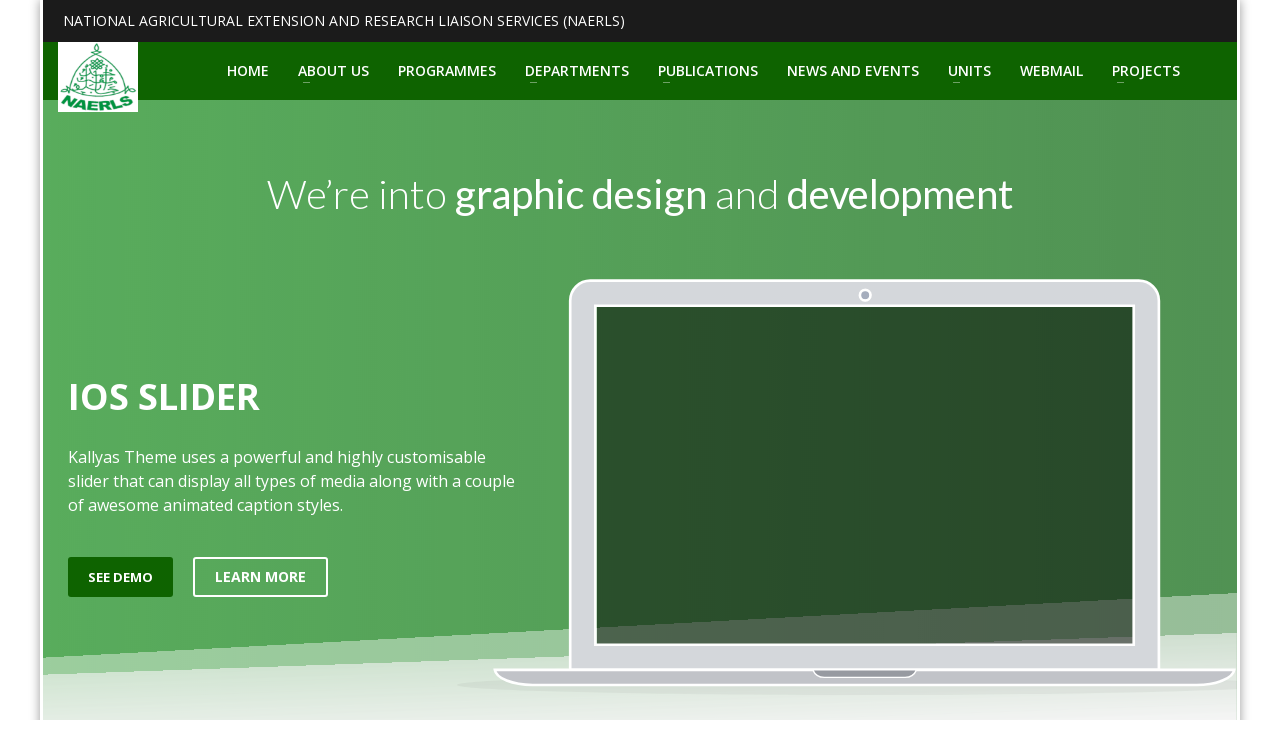

--- FILE ---
content_type: text/html; charset=UTF-8
request_url: https://naerls.gov.ng/sliders-laptop-slider-alternative/
body_size: 17489
content:
<!DOCTYPE html>
<html dir="ltr" lang="en-US" prefix="og: https://ogp.me/ns#">
<head>
<meta charset="UTF-8"/>
<meta name="twitter:widgets:csp" content="on"/>
<link rel="profile" href="http://gmpg.org/xfn/11"/>
<link rel="pingback" href="https://naerls.gov.ng/xmlrpc.php"/>

<title>Sliders – Laptop Slider (Alternative) - NAERLS</title>

		<!-- All in One SEO 4.9.1 - aioseo.com -->
	<meta name="robots" content="max-image-preview:large" />
	<link rel="canonical" href="https://naerls.gov.ng/sliders-laptop-slider-alternative/" />
	<meta name="generator" content="All in One SEO (AIOSEO) 4.9.1" />
		<meta property="og:locale" content="en_US" />
		<meta property="og:site_name" content="NAERLS - National Agricultural Extension and Research Liaison Services" />
		<meta property="og:type" content="article" />
		<meta property="og:title" content="Sliders – Laptop Slider (Alternative) - NAERLS" />
		<meta property="og:url" content="https://naerls.gov.ng/sliders-laptop-slider-alternative/" />
		<meta property="article:published_time" content="2015-08-13T16:21:09+00:00" />
		<meta property="article:modified_time" content="2015-08-13T16:21:09+00:00" />
		<meta name="twitter:card" content="summary_large_image" />
		<meta name="twitter:title" content="Sliders – Laptop Slider (Alternative) - NAERLS" />
		<script type="application/ld+json" class="aioseo-schema">
			{"@context":"https:\/\/schema.org","@graph":[{"@type":"BreadcrumbList","@id":"https:\/\/naerls.gov.ng\/sliders-laptop-slider-alternative\/#breadcrumblist","itemListElement":[{"@type":"ListItem","@id":"https:\/\/naerls.gov.ng#listItem","position":1,"name":"Home","item":"https:\/\/naerls.gov.ng","nextItem":{"@type":"ListItem","@id":"https:\/\/naerls.gov.ng\/sliders-laptop-slider-alternative\/#listItem","name":"Sliders &#8211; Laptop Slider (Alternative)"}},{"@type":"ListItem","@id":"https:\/\/naerls.gov.ng\/sliders-laptop-slider-alternative\/#listItem","position":2,"name":"Sliders &#8211; Laptop Slider (Alternative)","previousItem":{"@type":"ListItem","@id":"https:\/\/naerls.gov.ng#listItem","name":"Home"}}]},{"@type":"Organization","@id":"https:\/\/naerls.gov.ng\/#organization","name":"NAERLS","description":"National Agricultural Extension and Research Liaison Services","url":"https:\/\/naerls.gov.ng\/"},{"@type":"WebPage","@id":"https:\/\/naerls.gov.ng\/sliders-laptop-slider-alternative\/#webpage","url":"https:\/\/naerls.gov.ng\/sliders-laptop-slider-alternative\/","name":"Sliders \u2013 Laptop Slider (Alternative) - NAERLS","inLanguage":"en-US","isPartOf":{"@id":"https:\/\/naerls.gov.ng\/#website"},"breadcrumb":{"@id":"https:\/\/naerls.gov.ng\/sliders-laptop-slider-alternative\/#breadcrumblist"},"datePublished":"2015-08-13T16:21:09+00:00","dateModified":"2015-08-13T16:21:09+00:00"},{"@type":"WebSite","@id":"https:\/\/naerls.gov.ng\/#website","url":"https:\/\/naerls.gov.ng\/","name":"NAERLS","description":"National Agricultural Extension and Research Liaison Services","inLanguage":"en-US","publisher":{"@id":"https:\/\/naerls.gov.ng\/#organization"}}]}
		</script>
		<!-- All in One SEO -->

<link rel='dns-prefetch' href='//fonts.googleapis.com' />
<link rel="alternate" type="application/rss+xml" title="NAERLS &raquo; Feed" href="https://naerls.gov.ng/feed/" />
<link rel="alternate" type="application/rss+xml" title="NAERLS &raquo; Comments Feed" href="https://naerls.gov.ng/comments/feed/" />
<link rel="alternate" type="application/rss+xml" title="NAERLS &raquo; Sliders &#8211; Laptop Slider (Alternative) Comments Feed" href="https://naerls.gov.ng/sliders-laptop-slider-alternative/feed/" />
<link rel="alternate" title="oEmbed (JSON)" type="application/json+oembed" href="https://naerls.gov.ng/wp-json/oembed/1.0/embed?url=https%3A%2F%2Fnaerls.gov.ng%2Fsliders-laptop-slider-alternative%2F" />
<link rel="alternate" title="oEmbed (XML)" type="text/xml+oembed" href="https://naerls.gov.ng/wp-json/oembed/1.0/embed?url=https%3A%2F%2Fnaerls.gov.ng%2Fsliders-laptop-slider-alternative%2F&#038;format=xml" />
		<!-- This site uses the Google Analytics by MonsterInsights plugin v9.10.0 - Using Analytics tracking - https://www.monsterinsights.com/ -->
		<!-- Note: MonsterInsights is not currently configured on this site. The site owner needs to authenticate with Google Analytics in the MonsterInsights settings panel. -->
					<!-- No tracking code set -->
				<!-- / Google Analytics by MonsterInsights -->
		<style id='wp-img-auto-sizes-contain-inline-css' type='text/css'>
img:is([sizes=auto i],[sizes^="auto," i]){contain-intrinsic-size:3000px 1500px}
/*# sourceURL=wp-img-auto-sizes-contain-inline-css */
</style>
<link rel='stylesheet' id='sbr_styles-css' href='https://naerls.gov.ng/wp-content/plugins/reviews-feed/assets/css/sbr-styles.min.css?ver=2.1.1' type='text/css' media='all' />
<link rel='stylesheet' id='sbi_styles-css' href='https://naerls.gov.ng/wp-content/plugins/instagram-feed/css/sbi-styles.min.css?ver=6.10.0' type='text/css' media='all' />
<link rel='stylesheet' id='zn_all_g_fonts-css' href='//fonts.googleapis.com/css?family=Lato%3A100%2C300%2Cregular%2C700%2C900%7COpen+Sans%3A300%2Cregular%2C600%2C700%2C800&#038;ver=6.9' type='text/css' media='all' />
<link rel='stylesheet' id='upme_google_fonts-css' href='//fonts.googleapis.com/css?family=Open+Sans%3A400italic%2C700italic%2C400%2C700&#038;subset=latin%2Clatin-ext&#038;ver=6.9' type='text/css' media='all' />
<link rel='stylesheet' id='upme_font_awesome-css' href='https://naerls.gov.ng/wp-content/plugins/upme/css/font-awesome.min.css?ver=6.9' type='text/css' media='all' />
<link rel='stylesheet' id='upme_css-css' href='https://naerls.gov.ng/wp-content/plugins/upme/css/upme.css?ver=6.9' type='text/css' media='all' />
<link rel='stylesheet' id='upme_style-css' href='https://naerls.gov.ng/wp-content/plugins/upme/styles/default.css?ver=6.9' type='text/css' media='all' />
<link rel='stylesheet' id='upme_responsive-css' href='https://naerls.gov.ng/wp-content/plugins/upme/css/upme-responsive.css?ver=6.9' type='text/css' media='all' />
<style id='wp-emoji-styles-inline-css' type='text/css'>

	img.wp-smiley, img.emoji {
		display: inline !important;
		border: none !important;
		box-shadow: none !important;
		height: 1em !important;
		width: 1em !important;
		margin: 0 0.07em !important;
		vertical-align: -0.1em !important;
		background: none !important;
		padding: 0 !important;
	}
/*# sourceURL=wp-emoji-styles-inline-css */
</style>
<style id='wp-block-library-inline-css' type='text/css'>
:root{--wp-block-synced-color:#7a00df;--wp-block-synced-color--rgb:122,0,223;--wp-bound-block-color:var(--wp-block-synced-color);--wp-editor-canvas-background:#ddd;--wp-admin-theme-color:#007cba;--wp-admin-theme-color--rgb:0,124,186;--wp-admin-theme-color-darker-10:#006ba1;--wp-admin-theme-color-darker-10--rgb:0,107,160.5;--wp-admin-theme-color-darker-20:#005a87;--wp-admin-theme-color-darker-20--rgb:0,90,135;--wp-admin-border-width-focus:2px}@media (min-resolution:192dpi){:root{--wp-admin-border-width-focus:1.5px}}.wp-element-button{cursor:pointer}:root .has-very-light-gray-background-color{background-color:#eee}:root .has-very-dark-gray-background-color{background-color:#313131}:root .has-very-light-gray-color{color:#eee}:root .has-very-dark-gray-color{color:#313131}:root .has-vivid-green-cyan-to-vivid-cyan-blue-gradient-background{background:linear-gradient(135deg,#00d084,#0693e3)}:root .has-purple-crush-gradient-background{background:linear-gradient(135deg,#34e2e4,#4721fb 50%,#ab1dfe)}:root .has-hazy-dawn-gradient-background{background:linear-gradient(135deg,#faaca8,#dad0ec)}:root .has-subdued-olive-gradient-background{background:linear-gradient(135deg,#fafae1,#67a671)}:root .has-atomic-cream-gradient-background{background:linear-gradient(135deg,#fdd79a,#004a59)}:root .has-nightshade-gradient-background{background:linear-gradient(135deg,#330968,#31cdcf)}:root .has-midnight-gradient-background{background:linear-gradient(135deg,#020381,#2874fc)}:root{--wp--preset--font-size--normal:16px;--wp--preset--font-size--huge:42px}.has-regular-font-size{font-size:1em}.has-larger-font-size{font-size:2.625em}.has-normal-font-size{font-size:var(--wp--preset--font-size--normal)}.has-huge-font-size{font-size:var(--wp--preset--font-size--huge)}.has-text-align-center{text-align:center}.has-text-align-left{text-align:left}.has-text-align-right{text-align:right}.has-fit-text{white-space:nowrap!important}#end-resizable-editor-section{display:none}.aligncenter{clear:both}.items-justified-left{justify-content:flex-start}.items-justified-center{justify-content:center}.items-justified-right{justify-content:flex-end}.items-justified-space-between{justify-content:space-between}.screen-reader-text{border:0;clip-path:inset(50%);height:1px;margin:-1px;overflow:hidden;padding:0;position:absolute;width:1px;word-wrap:normal!important}.screen-reader-text:focus{background-color:#ddd;clip-path:none;color:#444;display:block;font-size:1em;height:auto;left:5px;line-height:normal;padding:15px 23px 14px;text-decoration:none;top:5px;width:auto;z-index:100000}html :where(.has-border-color){border-style:solid}html :where([style*=border-top-color]){border-top-style:solid}html :where([style*=border-right-color]){border-right-style:solid}html :where([style*=border-bottom-color]){border-bottom-style:solid}html :where([style*=border-left-color]){border-left-style:solid}html :where([style*=border-width]){border-style:solid}html :where([style*=border-top-width]){border-top-style:solid}html :where([style*=border-right-width]){border-right-style:solid}html :where([style*=border-bottom-width]){border-bottom-style:solid}html :where([style*=border-left-width]){border-left-style:solid}html :where(img[class*=wp-image-]){height:auto;max-width:100%}:where(figure){margin:0 0 1em}html :where(.is-position-sticky){--wp-admin--admin-bar--position-offset:var(--wp-admin--admin-bar--height,0px)}@media screen and (max-width:600px){html :where(.is-position-sticky){--wp-admin--admin-bar--position-offset:0px}}

/*# sourceURL=wp-block-library-inline-css */
</style><style id='global-styles-inline-css' type='text/css'>
:root{--wp--preset--aspect-ratio--square: 1;--wp--preset--aspect-ratio--4-3: 4/3;--wp--preset--aspect-ratio--3-4: 3/4;--wp--preset--aspect-ratio--3-2: 3/2;--wp--preset--aspect-ratio--2-3: 2/3;--wp--preset--aspect-ratio--16-9: 16/9;--wp--preset--aspect-ratio--9-16: 9/16;--wp--preset--color--black: #000000;--wp--preset--color--cyan-bluish-gray: #abb8c3;--wp--preset--color--white: #ffffff;--wp--preset--color--pale-pink: #f78da7;--wp--preset--color--vivid-red: #cf2e2e;--wp--preset--color--luminous-vivid-orange: #ff6900;--wp--preset--color--luminous-vivid-amber: #fcb900;--wp--preset--color--light-green-cyan: #7bdcb5;--wp--preset--color--vivid-green-cyan: #00d084;--wp--preset--color--pale-cyan-blue: #8ed1fc;--wp--preset--color--vivid-cyan-blue: #0693e3;--wp--preset--color--vivid-purple: #9b51e0;--wp--preset--gradient--vivid-cyan-blue-to-vivid-purple: linear-gradient(135deg,rgb(6,147,227) 0%,rgb(155,81,224) 100%);--wp--preset--gradient--light-green-cyan-to-vivid-green-cyan: linear-gradient(135deg,rgb(122,220,180) 0%,rgb(0,208,130) 100%);--wp--preset--gradient--luminous-vivid-amber-to-luminous-vivid-orange: linear-gradient(135deg,rgb(252,185,0) 0%,rgb(255,105,0) 100%);--wp--preset--gradient--luminous-vivid-orange-to-vivid-red: linear-gradient(135deg,rgb(255,105,0) 0%,rgb(207,46,46) 100%);--wp--preset--gradient--very-light-gray-to-cyan-bluish-gray: linear-gradient(135deg,rgb(238,238,238) 0%,rgb(169,184,195) 100%);--wp--preset--gradient--cool-to-warm-spectrum: linear-gradient(135deg,rgb(74,234,220) 0%,rgb(151,120,209) 20%,rgb(207,42,186) 40%,rgb(238,44,130) 60%,rgb(251,105,98) 80%,rgb(254,248,76) 100%);--wp--preset--gradient--blush-light-purple: linear-gradient(135deg,rgb(255,206,236) 0%,rgb(152,150,240) 100%);--wp--preset--gradient--blush-bordeaux: linear-gradient(135deg,rgb(254,205,165) 0%,rgb(254,45,45) 50%,rgb(107,0,62) 100%);--wp--preset--gradient--luminous-dusk: linear-gradient(135deg,rgb(255,203,112) 0%,rgb(199,81,192) 50%,rgb(65,88,208) 100%);--wp--preset--gradient--pale-ocean: linear-gradient(135deg,rgb(255,245,203) 0%,rgb(182,227,212) 50%,rgb(51,167,181) 100%);--wp--preset--gradient--electric-grass: linear-gradient(135deg,rgb(202,248,128) 0%,rgb(113,206,126) 100%);--wp--preset--gradient--midnight: linear-gradient(135deg,rgb(2,3,129) 0%,rgb(40,116,252) 100%);--wp--preset--font-size--small: 13px;--wp--preset--font-size--medium: 20px;--wp--preset--font-size--large: 36px;--wp--preset--font-size--x-large: 42px;--wp--preset--spacing--20: 0.44rem;--wp--preset--spacing--30: 0.67rem;--wp--preset--spacing--40: 1rem;--wp--preset--spacing--50: 1.5rem;--wp--preset--spacing--60: 2.25rem;--wp--preset--spacing--70: 3.38rem;--wp--preset--spacing--80: 5.06rem;--wp--preset--shadow--natural: 6px 6px 9px rgba(0, 0, 0, 0.2);--wp--preset--shadow--deep: 12px 12px 50px rgba(0, 0, 0, 0.4);--wp--preset--shadow--sharp: 6px 6px 0px rgba(0, 0, 0, 0.2);--wp--preset--shadow--outlined: 6px 6px 0px -3px rgb(255, 255, 255), 6px 6px rgb(0, 0, 0);--wp--preset--shadow--crisp: 6px 6px 0px rgb(0, 0, 0);}:where(.is-layout-flex){gap: 0.5em;}:where(.is-layout-grid){gap: 0.5em;}body .is-layout-flex{display: flex;}.is-layout-flex{flex-wrap: wrap;align-items: center;}.is-layout-flex > :is(*, div){margin: 0;}body .is-layout-grid{display: grid;}.is-layout-grid > :is(*, div){margin: 0;}:where(.wp-block-columns.is-layout-flex){gap: 2em;}:where(.wp-block-columns.is-layout-grid){gap: 2em;}:where(.wp-block-post-template.is-layout-flex){gap: 1.25em;}:where(.wp-block-post-template.is-layout-grid){gap: 1.25em;}.has-black-color{color: var(--wp--preset--color--black) !important;}.has-cyan-bluish-gray-color{color: var(--wp--preset--color--cyan-bluish-gray) !important;}.has-white-color{color: var(--wp--preset--color--white) !important;}.has-pale-pink-color{color: var(--wp--preset--color--pale-pink) !important;}.has-vivid-red-color{color: var(--wp--preset--color--vivid-red) !important;}.has-luminous-vivid-orange-color{color: var(--wp--preset--color--luminous-vivid-orange) !important;}.has-luminous-vivid-amber-color{color: var(--wp--preset--color--luminous-vivid-amber) !important;}.has-light-green-cyan-color{color: var(--wp--preset--color--light-green-cyan) !important;}.has-vivid-green-cyan-color{color: var(--wp--preset--color--vivid-green-cyan) !important;}.has-pale-cyan-blue-color{color: var(--wp--preset--color--pale-cyan-blue) !important;}.has-vivid-cyan-blue-color{color: var(--wp--preset--color--vivid-cyan-blue) !important;}.has-vivid-purple-color{color: var(--wp--preset--color--vivid-purple) !important;}.has-black-background-color{background-color: var(--wp--preset--color--black) !important;}.has-cyan-bluish-gray-background-color{background-color: var(--wp--preset--color--cyan-bluish-gray) !important;}.has-white-background-color{background-color: var(--wp--preset--color--white) !important;}.has-pale-pink-background-color{background-color: var(--wp--preset--color--pale-pink) !important;}.has-vivid-red-background-color{background-color: var(--wp--preset--color--vivid-red) !important;}.has-luminous-vivid-orange-background-color{background-color: var(--wp--preset--color--luminous-vivid-orange) !important;}.has-luminous-vivid-amber-background-color{background-color: var(--wp--preset--color--luminous-vivid-amber) !important;}.has-light-green-cyan-background-color{background-color: var(--wp--preset--color--light-green-cyan) !important;}.has-vivid-green-cyan-background-color{background-color: var(--wp--preset--color--vivid-green-cyan) !important;}.has-pale-cyan-blue-background-color{background-color: var(--wp--preset--color--pale-cyan-blue) !important;}.has-vivid-cyan-blue-background-color{background-color: var(--wp--preset--color--vivid-cyan-blue) !important;}.has-vivid-purple-background-color{background-color: var(--wp--preset--color--vivid-purple) !important;}.has-black-border-color{border-color: var(--wp--preset--color--black) !important;}.has-cyan-bluish-gray-border-color{border-color: var(--wp--preset--color--cyan-bluish-gray) !important;}.has-white-border-color{border-color: var(--wp--preset--color--white) !important;}.has-pale-pink-border-color{border-color: var(--wp--preset--color--pale-pink) !important;}.has-vivid-red-border-color{border-color: var(--wp--preset--color--vivid-red) !important;}.has-luminous-vivid-orange-border-color{border-color: var(--wp--preset--color--luminous-vivid-orange) !important;}.has-luminous-vivid-amber-border-color{border-color: var(--wp--preset--color--luminous-vivid-amber) !important;}.has-light-green-cyan-border-color{border-color: var(--wp--preset--color--light-green-cyan) !important;}.has-vivid-green-cyan-border-color{border-color: var(--wp--preset--color--vivid-green-cyan) !important;}.has-pale-cyan-blue-border-color{border-color: var(--wp--preset--color--pale-cyan-blue) !important;}.has-vivid-cyan-blue-border-color{border-color: var(--wp--preset--color--vivid-cyan-blue) !important;}.has-vivid-purple-border-color{border-color: var(--wp--preset--color--vivid-purple) !important;}.has-vivid-cyan-blue-to-vivid-purple-gradient-background{background: var(--wp--preset--gradient--vivid-cyan-blue-to-vivid-purple) !important;}.has-light-green-cyan-to-vivid-green-cyan-gradient-background{background: var(--wp--preset--gradient--light-green-cyan-to-vivid-green-cyan) !important;}.has-luminous-vivid-amber-to-luminous-vivid-orange-gradient-background{background: var(--wp--preset--gradient--luminous-vivid-amber-to-luminous-vivid-orange) !important;}.has-luminous-vivid-orange-to-vivid-red-gradient-background{background: var(--wp--preset--gradient--luminous-vivid-orange-to-vivid-red) !important;}.has-very-light-gray-to-cyan-bluish-gray-gradient-background{background: var(--wp--preset--gradient--very-light-gray-to-cyan-bluish-gray) !important;}.has-cool-to-warm-spectrum-gradient-background{background: var(--wp--preset--gradient--cool-to-warm-spectrum) !important;}.has-blush-light-purple-gradient-background{background: var(--wp--preset--gradient--blush-light-purple) !important;}.has-blush-bordeaux-gradient-background{background: var(--wp--preset--gradient--blush-bordeaux) !important;}.has-luminous-dusk-gradient-background{background: var(--wp--preset--gradient--luminous-dusk) !important;}.has-pale-ocean-gradient-background{background: var(--wp--preset--gradient--pale-ocean) !important;}.has-electric-grass-gradient-background{background: var(--wp--preset--gradient--electric-grass) !important;}.has-midnight-gradient-background{background: var(--wp--preset--gradient--midnight) !important;}.has-small-font-size{font-size: var(--wp--preset--font-size--small) !important;}.has-medium-font-size{font-size: var(--wp--preset--font-size--medium) !important;}.has-large-font-size{font-size: var(--wp--preset--font-size--large) !important;}.has-x-large-font-size{font-size: var(--wp--preset--font-size--x-large) !important;}
/*# sourceURL=global-styles-inline-css */
</style>

<style id='classic-theme-styles-inline-css' type='text/css'>
/*! This file is auto-generated */
.wp-block-button__link{color:#fff;background-color:#32373c;border-radius:9999px;box-shadow:none;text-decoration:none;padding:calc(.667em + 2px) calc(1.333em + 2px);font-size:1.125em}.wp-block-file__button{background:#32373c;color:#fff;text-decoration:none}
/*# sourceURL=/wp-includes/css/classic-themes.min.css */
</style>
<link rel='stylesheet' id='ctf_styles-css' href='https://naerls.gov.ng/wp-content/plugins/custom-twitter-feeds/css/ctf-styles.min.css?ver=2.3.1' type='text/css' media='all' />
<link rel='stylesheet' id='cff-css' href='https://naerls.gov.ng/wp-content/plugins/custom-facebook-feed-pro/assets/css/cff-style.min.css?ver=4.7.4' type='text/css' media='all' />
<link rel='stylesheet' id='kallyas-styles-css' href='https://naerls.gov.ng/wp-content/themes/kallyas/style.css?ver=4.18.1' type='text/css' media='all' />
<link rel='stylesheet' id='th-bootstrap-styles-css' href='https://naerls.gov.ng/wp-content/themes/kallyas/css/bootstrap.min.css?ver=4.18.1' type='text/css' media='all' />
<link rel='stylesheet' id='th-theme-template-styles-css' href='https://naerls.gov.ng/wp-content/themes/kallyas/css/template.min.css?ver=4.18.1' type='text/css' media='all' />
<link rel='stylesheet' id='zion-frontend-css' href='https://naerls.gov.ng/wp-content/themes/kallyas/framework/zion-builder/assets/css/znb_frontend.css?ver=1.0.29' type='text/css' media='all' />
<link rel='stylesheet' id='2436-layout.css-css' href='//naerls.gov.ng/wp-content/uploads/zion-builder/cache/2436-layout.css?ver=25db70528e8ff4a31cd7b24cc987646d' type='text/css' media='all' />
<link rel='stylesheet' id='animate.css-css' href='https://naerls.gov.ng/wp-content/themes/kallyas/css/vendors/animate.min.css?ver=4.18.1' type='text/css' media='all' />
<link rel='stylesheet' id='th-theme-print-stylesheet-css' href='https://naerls.gov.ng/wp-content/themes/kallyas/css/print.css?ver=4.18.1' type='text/css' media='print' />
<link rel='stylesheet' id='th-theme-options-styles-css' href='//naerls.gov.ng/wp-content/uploads/zn_dynamic.css?ver=1768301378' type='text/css' media='all' />
<link rel='stylesheet' id='um_modal-css' href='https://naerls.gov.ng/wp-content/plugins/ultimate-member/assets/css/um-modal.min.css?ver=2.11.1' type='text/css' media='all' />
<link rel='stylesheet' id='um_ui-css' href='https://naerls.gov.ng/wp-content/plugins/ultimate-member/assets/libs/jquery-ui/jquery-ui.min.css?ver=1.13.2' type='text/css' media='all' />
<link rel='stylesheet' id='um_tipsy-css' href='https://naerls.gov.ng/wp-content/plugins/ultimate-member/assets/libs/tipsy/tipsy.min.css?ver=1.0.0a' type='text/css' media='all' />
<link rel='stylesheet' id='um_raty-css' href='https://naerls.gov.ng/wp-content/plugins/ultimate-member/assets/libs/raty/um-raty.min.css?ver=2.6.0' type='text/css' media='all' />
<link rel='stylesheet' id='select2-css' href='https://naerls.gov.ng/wp-content/plugins/ultimate-member/assets/libs/select2/select2.min.css?ver=4.0.13' type='text/css' media='all' />
<link rel='stylesheet' id='um_fileupload-css' href='https://naerls.gov.ng/wp-content/plugins/ultimate-member/assets/css/um-fileupload.min.css?ver=2.11.1' type='text/css' media='all' />
<link rel='stylesheet' id='um_confirm-css' href='https://naerls.gov.ng/wp-content/plugins/ultimate-member/assets/libs/um-confirm/um-confirm.min.css?ver=1.0' type='text/css' media='all' />
<link rel='stylesheet' id='um_datetime-css' href='https://naerls.gov.ng/wp-content/plugins/ultimate-member/assets/libs/pickadate/default.min.css?ver=3.6.2' type='text/css' media='all' />
<link rel='stylesheet' id='um_datetime_date-css' href='https://naerls.gov.ng/wp-content/plugins/ultimate-member/assets/libs/pickadate/default.date.min.css?ver=3.6.2' type='text/css' media='all' />
<link rel='stylesheet' id='um_datetime_time-css' href='https://naerls.gov.ng/wp-content/plugins/ultimate-member/assets/libs/pickadate/default.time.min.css?ver=3.6.2' type='text/css' media='all' />
<link rel='stylesheet' id='um_fonticons_ii-css' href='https://naerls.gov.ng/wp-content/plugins/ultimate-member/assets/libs/legacy/fonticons/fonticons-ii.min.css?ver=2.11.1' type='text/css' media='all' />
<link rel='stylesheet' id='um_fonticons_fa-css' href='https://naerls.gov.ng/wp-content/plugins/ultimate-member/assets/libs/legacy/fonticons/fonticons-fa.min.css?ver=2.11.1' type='text/css' media='all' />
<link rel='stylesheet' id='um_fontawesome-css' href='https://naerls.gov.ng/wp-content/plugins/ultimate-member/assets/css/um-fontawesome.min.css?ver=6.5.2' type='text/css' media='all' />
<link rel='stylesheet' id='um_common-css' href='https://naerls.gov.ng/wp-content/plugins/ultimate-member/assets/css/common.min.css?ver=2.11.1' type='text/css' media='all' />
<link rel='stylesheet' id='um_responsive-css' href='https://naerls.gov.ng/wp-content/plugins/ultimate-member/assets/css/um-responsive.min.css?ver=2.11.1' type='text/css' media='all' />
<link rel='stylesheet' id='um_styles-css' href='https://naerls.gov.ng/wp-content/plugins/ultimate-member/assets/css/um-styles.min.css?ver=2.11.1' type='text/css' media='all' />
<link rel='stylesheet' id='um_crop-css' href='https://naerls.gov.ng/wp-content/plugins/ultimate-member/assets/libs/cropper/cropper.min.css?ver=1.6.1' type='text/css' media='all' />
<link rel='stylesheet' id='um_profile-css' href='https://naerls.gov.ng/wp-content/plugins/ultimate-member/assets/css/um-profile.min.css?ver=2.11.1' type='text/css' media='all' />
<link rel='stylesheet' id='um_account-css' href='https://naerls.gov.ng/wp-content/plugins/ultimate-member/assets/css/um-account.min.css?ver=2.11.1' type='text/css' media='all' />
<link rel='stylesheet' id='um_misc-css' href='https://naerls.gov.ng/wp-content/plugins/ultimate-member/assets/css/um-misc.min.css?ver=2.11.1' type='text/css' media='all' />
<link rel='stylesheet' id='um_default_css-css' href='https://naerls.gov.ng/wp-content/plugins/ultimate-member/assets/css/um-old-default.min.css?ver=2.11.1' type='text/css' media='all' />
<script type="text/javascript" src="https://naerls.gov.ng/wp-includes/js/jquery/jquery.min.js?ver=3.7.1" id="jquery-core-js"></script>
<script type="text/javascript" src="https://naerls.gov.ng/wp-includes/js/jquery/jquery-migrate.min.js?ver=3.4.1" id="jquery-migrate-js"></script>
<script type="text/javascript" src="https://naerls.gov.ng/wp-content/plugins/upme/js/upme-fitvids.js?ver=6.9" id="upme_fitvids_js-js"></script>
<script type="text/javascript" id="upme_tmce-js-extra">
/* <![CDATA[ */
var UPMETmce = {"InsertUPMEShortcode":"Insert UPME Shortcode","LoginRegistrationForms":"Login / Registration Forms","FrontRegistrationForm":"Front-end Registration Form","RegFormCustomRedirect":"Registration Form with Custom Redirect","RegFormCaptcha":"Registration Form with Captcha","RegFormNoCaptcha":"Registration Form without Captcha","FrontLoginForm":"Front-end Login Form","SidebarLoginWidget":"Sidebar Login Widget (use in text widget)","LoginFormCustomRedirect":"Login Form with Custom Redirect","LogoutButton":"Logout Button","LogoutButtonCustomRedirect":"Logout Button with Custom Redirect","SingleProfile":"Single Profile","LoggedUserProfile":"Logged in User Profile","LoggedUserProfileUserID":"Logged in User Profile showing User ID","LoggedUserProfileHideStats":"Logged in User Profile without Stats","LoggedUserProfileUserRole":"Logged in User Profile showing User Role","LoggedUserProfileStatus":"Logged in User Profile showing Profile Status","LoggedUserProfileLogoutRedirect":"Logged in User Profile with Logout Redirect","PostAuthorProfile":"Post Author Profile","SpecificUserProfile":"Specific User Profile","MultipleProfilesMemberList":"Multiple Profiles / Member List","GroupSpecificUsers":"Group of Specific Users","AllUsers":"All Users","AllUsersCompactView":"All Users in Compact View","AllUsersCompactViewHalfWidth":"All Users in Compact View, Half Width","AllUsersModalWindow":"All Users in Modal Windows","AllUsersNewWindow":"All Users in New Windows","UsersBasedUserRole":"Users Based on User Role","AdministratorUsersOnly":"Administrator Users Only","AllUsersOrderedDisplayName":"All Users Ordered by Display Name","AllUsersOrderedPostCount":"All Users Ordered by Post Count","AllUsersOrderedRegistrationDate":"All Users Ordered by Registration Date","AllUsersOrderedCustomField":"All Users Ordered by Custom Field","AllUsersUserID":"All Users showing User ID","GroupUsersCustomField":"Group Users by Custom Field Values","HideUsersUntilSearch":"Hide All Users until Search","SearchProfile":"Search Profiles","SearchCustomFieldFilters":"Search with Custom Field Filters","PrivateContentLoginRequired":"Private Content (Login Required)","ShortcodeOptionExamples":"Shortcode Option Examples","HideUserStatistics":"Hide User Statistics","HideUserSocialBar":"Hide User Social Bar","HalfWidthProfileView":"1/2 Width Profile View","CompactViewNoExtraFields":"Compact View (No extra fields)","CustomizedProfileFields":"Customized Profile Fields","ShowUserIDProfiles":"Show User ID on Profiles","LimitResultsMemberList":"Limit Results on Member List","ShowResultCountMemberList":"Show Result Count on Member List"};
//# sourceURL=upme_tmce-js-extra
/* ]]> */
</script>
<script type="text/javascript" src="https://naerls.gov.ng/wp-content/plugins/upme/admin/js/tinymce_language_strings.js?ver=6.9" id="upme_tmce-js"></script>
<script type="text/javascript" id="pushengage-sdk-init-js-after">
/* <![CDATA[ */
console.error("You haven’t finished setting up your site with PushEngage. Please connect your account!!");
//# sourceURL=pushengage-sdk-init-js-after
/* ]]> */
</script>
<script type="text/javascript" src="https://naerls.gov.ng/wp-content/plugins/ultimate-member/assets/js/um-gdpr.min.js?ver=2.11.1" id="um-gdpr-js"></script>
<link rel="https://api.w.org/" href="https://naerls.gov.ng/wp-json/" /><link rel="alternate" title="JSON" type="application/json" href="https://naerls.gov.ng/wp-json/wp/v2/pages/2436" /><link rel="EditURI" type="application/rsd+xml" title="RSD" href="https://naerls.gov.ng/xmlrpc.php?rsd" />
<meta name="generator" content="WordPress 6.9" />
<link rel='shortlink' href='https://naerls.gov.ng/?p=2436' />
<!-- Custom Facebook Feed JS vars -->
<script type="text/javascript">
var cffsiteurl = "https://naerls.gov.ng/wp-content/plugins";
var cffajaxurl = "https://naerls.gov.ng/wp-admin/admin-ajax.php";


var cfflinkhashtags = "false";
</script>
		<meta name="theme-color"
			  content="#0e6300">
				<meta name="viewport" content="width=device-width, initial-scale=1, maximum-scale=1"/>
		
		<!--[if lte IE 8]>
		<script type="text/javascript">
			var $buoop = {
				vs: {i: 10, f: 25, o: 12.1, s: 7, n: 9}
			};

			$buoop.ol = window.onload;

			window.onload = function () {
				try {
					if ($buoop.ol) {
						$buoop.ol()
					}
				}
				catch (e) {
				}

				var e = document.createElement("script");
				e.setAttribute("type", "text/javascript");
				e.setAttribute("src", "https://browser-update.org/update.js");
				document.body.appendChild(e);
			};
		</script>
		<![endif]-->

		<!-- for IE6-8 support of HTML5 elements -->
		<!--[if lt IE 9]>
		<script src="//html5shim.googlecode.com/svn/trunk/html5.js"></script>
		<![endif]-->
		
	<!-- Fallback for animating in viewport -->
	<noscript>
		<style type="text/css" media="screen">
			.zn-animateInViewport {visibility: visible;}
		</style>
	</noscript>
	<meta name="generator" content="Powered by Slider Revolution 6.5.21 - responsive, Mobile-Friendly Slider Plugin for WordPress with comfortable drag and drop interface." />
<link rel="icon" href="https://naerls.gov.ng/wp-content/uploads/2022/08/naerls-logo-1-e1661268988570-100x100.png" sizes="32x32" />
<link rel="icon" href="https://naerls.gov.ng/wp-content/uploads/2022/08/naerls-logo-1-e1661268988570.png" sizes="192x192" />
<link rel="apple-touch-icon" href="https://naerls.gov.ng/wp-content/uploads/2022/08/naerls-logo-1-e1661268988570-187x187.png" />
<meta name="msapplication-TileImage" content="https://naerls.gov.ng/wp-content/uploads/2022/08/naerls-logo-1-e1661268988570.png" />
<script>function setREVStartSize(e){
			//window.requestAnimationFrame(function() {
				window.RSIW = window.RSIW===undefined ? window.innerWidth : window.RSIW;
				window.RSIH = window.RSIH===undefined ? window.innerHeight : window.RSIH;
				try {
					var pw = document.getElementById(e.c).parentNode.offsetWidth,
						newh;
					pw = pw===0 || isNaN(pw) ? window.RSIW : pw;
					e.tabw = e.tabw===undefined ? 0 : parseInt(e.tabw);
					e.thumbw = e.thumbw===undefined ? 0 : parseInt(e.thumbw);
					e.tabh = e.tabh===undefined ? 0 : parseInt(e.tabh);
					e.thumbh = e.thumbh===undefined ? 0 : parseInt(e.thumbh);
					e.tabhide = e.tabhide===undefined ? 0 : parseInt(e.tabhide);
					e.thumbhide = e.thumbhide===undefined ? 0 : parseInt(e.thumbhide);
					e.mh = e.mh===undefined || e.mh=="" || e.mh==="auto" ? 0 : parseInt(e.mh,0);
					if(e.layout==="fullscreen" || e.l==="fullscreen")
						newh = Math.max(e.mh,window.RSIH);
					else{
						e.gw = Array.isArray(e.gw) ? e.gw : [e.gw];
						for (var i in e.rl) if (e.gw[i]===undefined || e.gw[i]===0) e.gw[i] = e.gw[i-1];
						e.gh = e.el===undefined || e.el==="" || (Array.isArray(e.el) && e.el.length==0)? e.gh : e.el;
						e.gh = Array.isArray(e.gh) ? e.gh : [e.gh];
						for (var i in e.rl) if (e.gh[i]===undefined || e.gh[i]===0) e.gh[i] = e.gh[i-1];
											
						var nl = new Array(e.rl.length),
							ix = 0,
							sl;
						e.tabw = e.tabhide>=pw ? 0 : e.tabw;
						e.thumbw = e.thumbhide>=pw ? 0 : e.thumbw;
						e.tabh = e.tabhide>=pw ? 0 : e.tabh;
						e.thumbh = e.thumbhide>=pw ? 0 : e.thumbh;
						for (var i in e.rl) nl[i] = e.rl[i]<window.RSIW ? 0 : e.rl[i];
						sl = nl[0];
						for (var i in nl) if (sl>nl[i] && nl[i]>0) { sl = nl[i]; ix=i;}
						var m = pw>(e.gw[ix]+e.tabw+e.thumbw) ? 1 : (pw-(e.tabw+e.thumbw)) / (e.gw[ix]);
						newh =  (e.gh[ix] * m) + (e.tabh + e.thumbh);
					}
					var el = document.getElementById(e.c);
					if (el!==null && el) el.style.height = newh+"px";
					el = document.getElementById(e.c+"_wrapper");
					if (el!==null && el) {
						el.style.height = newh+"px";
						el.style.display = "block";
					}
				} catch(e){
					console.log("Failure at Presize of Slider:" + e)
				}
			//});
		  };</script>
<link rel='stylesheet' id='rs-plugin-settings-css' href='https://naerls.gov.ng/wp-content/plugins/revslider/public/assets/css/rs6.css?ver=6.5.21' type='text/css' media='all' />
<style id='rs-plugin-settings-inline-css' type='text/css'>
#rs-demo-id {}
/*# sourceURL=rs-plugin-settings-inline-css */
</style>
</head>

<body  class="wp-singular page-template-default page page-id-2436 wp-theme-kallyas boxed kl-sticky-header kl-skin--light" itemscope="itemscope" itemtype="https://schema.org/WebPage" >


<div class="login_register_stuff">		<!-- Login/Register Modal forms - hidden by default to be opened through modal -->
			<div id="login_panel" class="loginbox-popup auth-popup mfp-hide">
				<div class="inner-container login-panel auth-popup-panel">
					<h3 class="m_title_ext auth-popup-title" itemprop="alternativeHeadline" >SIGN IN YOUR ACCOUNT TO HAVE ACCESS TO DIFFERENT FEATURES</h3>
					<form id="login_form" name="login_form" method="post" class="zn_form_login znhg-ajax-login-form" action="https://naerls.gov.ng/wp-login.php">

						<div class="zn_form_login-result"></div>

						<div class="form-group kl-fancy-form">
							<input type="text" id="kl-username" name="log" class="form-control inputbox kl-fancy-form-input kl-fw-input"
								   placeholder="eg: james_smith"/>
							<label class="kl-font-alt kl-fancy-form-label">USERNAME</label>
						</div>

						<div class="form-group kl-fancy-form">
							<input type="password" id="kl-password" name="pwd" class="form-control inputbox kl-fancy-form-input kl-fw-input"
								   placeholder="type password"/>
							<label class="kl-font-alt kl-fancy-form-label">PASSWORD</label>
						</div>

						
						<label class="zn_remember auth-popup-remember" for="kl-rememberme">
							<input type="checkbox" name="rememberme" id="kl-rememberme" value="forever" class="auth-popup-remember-chb"/>
							 Remember Me						</label>

						<input type="submit" id="login" name="submit_button" class="btn zn_sub_button btn-fullcolor btn-md"
							   value="LOG IN"/>

						<input type="hidden" value="login" class="" name="zn_form_action"/>
						<input type="hidden" value="zn_do_login" class="" name="action"/>

						<div class="links auth-popup-links">
														<a href="#forgot_panel" class="kl-login-box auth-popup-link">FORGOT YOUR PASSWORD?</a>
						</div>
					</form>
				</div>
			</div>
		<!-- end login panel -->
				<div id="forgot_panel" class="loginbox-popup auth-popup forgot-popup mfp-hide">
			<div class="inner-container forgot-panel auth-popup-panel">
				<h3 class="m_title m_title_ext text-custom auth-popup-title" itemprop="alternativeHeadline" >FORGOT YOUR DETAILS?</h3>
				<form id="forgot_form" name="login_form" method="post" class="zn_form_lost_pass" action="https://naerls.gov.ng/wp-login.php?action=lostpassword">
					<div class="zn_form_login-result"></div>
					<div class="form-group kl-fancy-form">
						<input type="text" id="forgot-email" name="user_login" class="form-control inputbox kl-fancy-form-input kl-fw-input" placeholder="..."/>
						<label class="kl-font-alt kl-fancy-form-label">USERNAME OR EMAIL</label>
					</div>
					<input type="hidden" name="wc_reset_password" value="true">
					<input type="hidden" id="_wpnonce" name="_wpnonce" value="b298c609f2" /><input type="hidden" name="_wp_http_referer" value="/sliders-laptop-slider-alternative/" />					<div class="form-group">
						<input type="submit" id="recover" name="submit" class="btn btn-block zn_sub_button btn-fullcolor btn-md" value="SEND MY DETAILS!"/>
					</div>
					<div class="links auth-popup-links">
						<a href="#login_panel" class="kl-login-box auth-popup-link">AAH, WAIT, I REMEMBER NOW!</a>
					</div>
				</form>
			</div>
		</div><!-- end forgot pwd. panel -->
		</div><!-- end login register stuff -->		<div id="fb-root"></div>
		<script>(function (d, s, id) {
			var js, fjs = d.getElementsByTagName(s)[0];
			if (d.getElementById(id)) {return;}
			js = d.createElement(s); js.id = id;
			js.src = "https://connect.facebook.net/en_US/sdk.js#xfbml=1&version=v3.0";
			fjs.parentNode.insertBefore(js, fjs);
		}(document, 'script', 'facebook-jssdk'));</script>
		

<div id="page_wrapper">

<header id="header" class="site-header  style14 header--sticky header--not-sticked    headerstyle-xs--image_color  sticky-resize headerstyle--image_color site-header--absolute nav-th--light sheader-sh--default"  data-original-sticky-textscheme="sh--default"  role="banner" itemscope="itemscope" itemtype="https://schema.org/WPHeader" >
		<div class="site-header-wrapper sticky-top-area">

		<div class="site-header-top-wrapper topbar-style--custom  sh--default">

			<div class="siteheader-container topbar-full">

				

	
	<div class="fxb-row site-header-row site-header-top ">

		<div class='fxb-col fxb fxb-start-x fxb-center-y fxb-basis-auto site-header-col-left site-header-top-left'>
			<div class="sh-component kl-header-toptext kl-font-alt"><h4 style="color: #ffffff;">NATIONAL AGRICULTURAL EXTENSION AND RESEARCH LIAISON SERVICES (NAERLS)</h4></div>					</div>

		<div class='fxb-col fxb fxb-end-x fxb-center-y fxb-basis-auto site-header-col-right site-header-top-right'>
								</div>

	</div><!-- /.site-header-top -->

	

			</div>
		</div><!-- /.site-header-top-wrapper -->

		<div class="kl-top-header site-header-main-wrapper clearfix   header-no-bottom  sh--default">

			<div class="container siteheader-container ">

				<div class='fxb-col fxb-basis-auto'>

					

<div class="fxb-row site-header-row site-header-main ">

	<div class='fxb-col fxb fxb-start-x fxb-center-y fxb-basis-auto fxb-grow-0 fxb-sm-full site-header-col-left site-header-main-left'>
				<div id="logo-container" class="logo-container  hasHoverMe logosize--no zn-original-logo">
			<!-- Logo -->
			<h3 class='site-logo logo ' id='logo'><a href='https://naerls.gov.ng/' class='site-logo-anch'><img class="logo-img site-logo-img" src="https://naerls.gov.ng/wp-content/uploads/2023/08/Naerls-Website-logo.png" width="80" height="300"  alt="NAERLS" title="National Agricultural Extension and Research Liaison Services" data-mobile-logo="http://naerls.gov.ng/wp-content/uploads/2023/08/Naerls-Website-logo.png" /></a></h3>			<!-- InfoCard -->
					</div>

			</div>

	<div class='fxb-col fxb fxb-center-x fxb-center-y fxb-basis-auto fxb-sm-half site-header-col-center site-header-main-center'>
				<div class="sh-component main-menu-wrapper" role="navigation" itemscope="itemscope" itemtype="https://schema.org/SiteNavigationElement" >

					<div class="zn-res-menuwrapper">
			<a href="#" class="zn-res-trigger zn-menuBurger zn-menuBurger--1--s zn-menuBurger--anim1 " id="zn-res-trigger">
				<span></span>
				<span></span>
				<span></span>
			</a>
		</div><!-- end responsive menu -->
		<div id="main-menu" class="main-nav mainnav--sidepanel mainnav--active-bg mainnav--pointer-dash nav-mm--light zn_mega_wrapper "><ul id="menu-naerls-menu" class="main-menu main-menu-nav zn_mega_menu "><li id="menu-item-2923" class="main-menu-item menu-item menu-item-type-post_type menu-item-object-page menu-item-home menu-item-2923  main-menu-item-top  menu-item-even menu-item-depth-0"><a href="https://naerls.gov.ng/" class=" main-menu-link main-menu-link-top"><span>HOME</span></a></li>
<li id="menu-item-3059" class="main-menu-item menu-item menu-item-type-custom menu-item-object-custom menu-item-has-children menu-item-3059  main-menu-item-top  menu-item-even menu-item-depth-0"><a href="#" class=" main-menu-link main-menu-link-top"><span>ABOUT US</span></a>
<ul class="sub-menu clearfix">
	<li id="menu-item-3023" class="main-menu-item menu-item menu-item-type-post_type menu-item-object-page menu-item-3023  main-menu-item-sub  menu-item-odd menu-item-depth-1"><a href="https://naerls.gov.ng/history/" class=" main-menu-link main-menu-link-sub"><span>History</span></a></li>
	<li id="menu-item-3135" class="main-menu-item menu-item menu-item-type-post_type menu-item-object-page menu-item-3135  main-menu-item-sub  menu-item-odd menu-item-depth-1"><a href="https://naerls.gov.ng/organization/" class=" main-menu-link main-menu-link-sub"><span>Organization</span></a></li>
	<li id="menu-item-3691" class="main-menu-item menu-item menu-item-type-post_type menu-item-object-page menu-item-3691  main-menu-item-sub  menu-item-odd menu-item-depth-1"><a href="https://naerls.gov.ng/principal-officers/" class=" main-menu-link main-menu-link-sub"><span>Principal Officers</span></a></li>
</ul>
</li>
<li id="menu-item-3031" class="main-menu-item menu-item menu-item-type-post_type menu-item-object-page menu-item-3031  main-menu-item-top  menu-item-even menu-item-depth-0"><a href="https://naerls.gov.ng/programmes/" class=" main-menu-link main-menu-link-top"><span>PROGRAMMES</span></a></li>
<li id="menu-item-2922" class="main-menu-item menu-item menu-item-type-custom menu-item-object-custom menu-item-has-children menu-item-2922  main-menu-item-top  menu-item-even menu-item-depth-0"><a href="#" class=" main-menu-link main-menu-link-top"><span>DEPARTMENTS</span></a>
<ul class="sub-menu clearfix">
	<li id="menu-item-3688" class="main-menu-item menu-item menu-item-type-post_type menu-item-object-page menu-item-3688  main-menu-item-sub  menu-item-odd menu-item-depth-1"><a href="https://naerls.gov.ng/agric-economics/" class=" main-menu-link main-menu-link-sub"><span>Agric Economics</span></a></li>
	<li id="menu-item-3057" class="main-menu-item menu-item menu-item-type-post_type menu-item-object-page menu-item-3057  main-menu-item-sub  menu-item-odd menu-item-depth-1"><a href="https://naerls.gov.ng/agric-engineering-and-irrigation/" class=" main-menu-link main-menu-link-sub"><span>Agric Engineering and Irrigation</span></a></li>
	<li id="menu-item-3687" class="main-menu-item menu-item menu-item-type-post_type menu-item-object-page menu-item-3687  main-menu-item-sub  menu-item-odd menu-item-depth-1"><a href="https://naerls.gov.ng/agric-extension/" class=" main-menu-link main-menu-link-sub"><span>Agric Extension</span></a></li>
	<li id="menu-item-3056" class="main-menu-item menu-item menu-item-type-post_type menu-item-object-page menu-item-3056  main-menu-item-sub  menu-item-odd menu-item-depth-1"><a href="https://naerls.gov.ng/agric-media/" class=" main-menu-link main-menu-link-sub"><span>Agric Media</span></a></li>
	<li id="menu-item-3055" class="main-menu-item menu-item menu-item-type-post_type menu-item-object-page menu-item-3055  main-menu-item-sub  menu-item-odd menu-item-depth-1"><a href="https://naerls.gov.ng/crop-and-forestry/" class=" main-menu-link main-menu-link-sub"><span>Crop and Forestry</span></a></li>
	<li id="menu-item-3054" class="main-menu-item menu-item menu-item-type-post_type menu-item-object-page menu-item-3054  main-menu-item-sub  menu-item-odd menu-item-depth-1"><a href="https://naerls.gov.ng/e-extension/" class=" main-menu-link main-menu-link-sub"><span>E-Extension</span></a></li>
	<li id="menu-item-3053" class="main-menu-item menu-item menu-item-type-post_type menu-item-object-page menu-item-3053  main-menu-item-sub  menu-item-odd menu-item-depth-1"><a href="https://naerls.gov.ng/food-technology-and-rural-home-economics/" class=" main-menu-link main-menu-link-sub"><span>Food Technology and Rural Home Economics</span></a></li>
	<li id="menu-item-3052" class="main-menu-item menu-item menu-item-type-post_type menu-item-object-page menu-item-3052  main-menu-item-sub  menu-item-odd menu-item-depth-1"><a href="https://naerls.gov.ng/livestock-and-fisheries/" class=" main-menu-link main-menu-link-sub"><span>Livestock and Fisheries</span></a></li>
</ul>
</li>
<li id="menu-item-3278" class="main-menu-item menu-item menu-item-type-custom menu-item-object-custom menu-item-has-children menu-item-3278  main-menu-item-top  menu-item-even menu-item-depth-0"><a href="#" class=" main-menu-link main-menu-link-top"><span>PUBLICATIONS</span></a>
<ul class="sub-menu clearfix">
	<li id="menu-item-3074" class="main-menu-item menu-item menu-item-type-post_type menu-item-object-page menu-item-3074  main-menu-item-sub  menu-item-odd menu-item-depth-1"><a href="https://naerls.gov.ng/bulletins/" class=" main-menu-link main-menu-link-sub"><span>Bulletins</span></a></li>
	<li id="menu-item-3073" class="main-menu-item menu-item menu-item-type-post_type menu-item-object-page menu-item-3073  main-menu-item-sub  menu-item-odd menu-item-depth-1"><a href="https://naerls.gov.ng/reports/" class=" main-menu-link main-menu-link-sub"><span>Reports</span><span class="zn-mega-new-item">APS</span></a></li>
	<li id="menu-item-3072" class="main-menu-item menu-item menu-item-type-post_type menu-item-object-page menu-item-3072  main-menu-item-sub  menu-item-odd menu-item-depth-1"><a href="https://naerls.gov.ng/njae/" class=" main-menu-link main-menu-link-sub"><span>NJAE</span><span class="zn-mega-new-item">Extension Journal</span></a></li>
	<li id="menu-item-4072" class="main-menu-item menu-item menu-item-type-post_type menu-item-object-page menu-item-4072  main-menu-item-sub  menu-item-odd menu-item-depth-1"><a href="https://naerls.gov.ng/naerpm/" class=" main-menu-link main-menu-link-sub"><span>NAER&amp;PM</span></a></li>
	<li id="menu-item-3595" class="main-menu-item menu-item menu-item-type-post_type menu-item-object-page menu-item-3595  main-menu-item-sub  menu-item-odd menu-item-depth-1"><a href="https://naerls.gov.ng/factsheet/" class=" main-menu-link main-menu-link-sub"><span>Factsheet</span></a></li>
</ul>
</li>
<li id="menu-item-3408" class="main-menu-item menu-item menu-item-type-post_type menu-item-object-page menu-item-3408  main-menu-item-top  menu-item-even menu-item-depth-0"><a href="https://naerls.gov.ng/news-and-events/" class=" main-menu-link main-menu-link-top"><span>NEWS AND EVENTS</span></a></li>
<li id="menu-item-3713" class="main-menu-item menu-item menu-item-type-custom menu-item-object-custom menu-item-has-children menu-item-3713  main-menu-item-top  menu-item-even menu-item-depth-0"><a href="#" class=" main-menu-link main-menu-link-top"><span>UNITS</span></a>
<ul class="sub-menu clearfix">
	<li id="menu-item-3033" class="main-menu-item menu-item menu-item-type-post_type menu-item-object-page menu-item-3033  main-menu-item-sub  menu-item-odd menu-item-depth-1"><a href="https://naerls.gov.ng/nfhl/" class=" main-menu-link main-menu-link-sub"><span>NFHL</span></a></li>
	<li id="menu-item-3711" class="main-menu-item menu-item menu-item-type-post_type menu-item-object-page menu-item-3711  main-menu-item-sub  menu-item-odd menu-item-depth-1"><a href="https://naerls.gov.ng/adopted-village/" class=" main-menu-link main-menu-link-sub"><span>Adopted Village</span></a></li>
	<li id="menu-item-3710" class="main-menu-item menu-item menu-item-type-post_type menu-item-object-page menu-item-3710  main-menu-item-sub  menu-item-odd menu-item-depth-1"><a href="https://naerls.gov.ng/skills-acquisition/" class=" main-menu-link main-menu-link-sub"><span>Skills Acquisition</span></a></li>
</ul>
</li>
<li id="menu-item-3058" class="main-menu-item menu-item menu-item-type-custom menu-item-object-custom menu-item-3058  main-menu-item-top  menu-item-even menu-item-depth-0"><a href="https://naerls.gov.ng/webmail" class=" main-menu-link main-menu-link-top"><span>WEBMAIL</span></a></li>
<li id="menu-item-4035" class="main-menu-item menu-item menu-item-type-custom menu-item-object-custom menu-item-has-children menu-item-4035  main-menu-item-top  menu-item-even menu-item-depth-0"><a href="#" class=" main-menu-link main-menu-link-top"><span>PROJECTS</span></a>
<ul class="sub-menu clearfix">
	<li id="menu-item-4034" class="main-menu-item menu-item menu-item-type-custom menu-item-object-custom menu-item-4034  main-menu-item-sub  menu-item-odd menu-item-depth-1"><a href="https://cba.naerls.gov.ng" class=" main-menu-link main-menu-link-sub"><span>AGRA</span></a></li>
	<li id="menu-item-4012" class="main-menu-item menu-item menu-item-type-post_type menu-item-object-page menu-item-4012  main-menu-item-sub  menu-item-odd menu-item-depth-1"><a href="https://naerls.gov.ng/agtivex/" class=" main-menu-link main-menu-link-sub"><span>AGTIVEX</span></a></li>
</ul>
</li>
</ul></div>		</div>
		<!-- end main_menu -->
			</div>

	<div class='fxb-col fxb fxb-end-x fxb-center-y fxb-basis-auto fxb-sm-half site-header-col-right site-header-main-right'>

		<div class='fxb-col fxb fxb-end-x fxb-center-y fxb-basis-auto fxb-sm-half site-header-main-right-top'>
								</div>

		
	</div>

</div><!-- /.site-header-main -->


				</div>

							</div><!-- /.siteheader-container -->

		</div><!-- /.site-header-main-wrapper -->

		

	</div><!-- /.site-header-wrapper -->
	</header>
<div class="zn_pb_wrapper clearfix zn_sortable_content" data-droplevel="0">		<div class="kl-slideshow laptop-slider__slideshow eluid2bba5f45 uh_zn_def_header_style   ls--lapt_desc" >

			<div class="bgback"></div>
			<div class="zn-bgSource "  ><div class="zn-bgSource-image" style="background-image:url(http://localhost/naerls/wordpress-6.0.1/wordpress/wp-content/uploads/2016/11/kallyas_placeholder.png);background-repeat:no-repeat;background-position:center top;background-size:cover;background-attachment:scroll"></div><div class="zn-bgSource-overlay" style="background: -webkit-linear-gradient(left, rgba(53,53,53,0.1) 0%,rgba(53,53,53,0.3) 100%); background: linear-gradient(to right, rgba(53,53,53,0.1) 0%,rgba(53,53,53,0.3) 100%); "></div></div><div class="ls-source__mask ls-source__mask-back"></div><div class="ls-source__mask ls-source__mask-front"></div>			<div class="th-sparkles"></div>

			<div class="laptop-slider__inner container ls--theme-light">
				<div class=" ls__container kl-slideshow-safepadding">

					<h3 class="ls__main-title" itemprop="headline" >We’re into <span class="fw-normal">graphic design</span> and <span class="fw-normal">development</span></h3>
					<div class="ls__laptop-mask">

						<div class="ls__screen">
							<div class="zn_laptop_slider_wrapper">

								<div class="fake-loading loading-1s fl--nobg"></div>

								
								<div class="zn_laptop_slider js-slick" data-details="#ls__left-desc-eluid2bba5f45" data-slick='{"infinite":true,"autoplay":true,"autoplaySpeed":5000,"slidesToShow":1,"slidesToScroll":1,"easing":"easeOutExpo","arrows":true,"prevArrow":".eluid2bba5f45 .ls__arrow-left","nextArrow":".eluid2bba5f45 .ls__arrow-right","dots":true,"appendDots":".eluid2bba5f45 .ls__nav","activeIndex":".eluid2bba5f45","afterChangeCallback":"laptopSliderChangeCallback"}'>

<div class="ls__slider-item"><img class="ls-slider-item__img cover-fit-img" src="http://localhost/naerls/wordpress-6.0.1/wordpress/wp-content/uploads/2016/11/kallyas_placeholder-800x600_c.png" width="800" height="600"  alt=""  title=""></div><div class="ls__slider-item"><img class="ls-slider-item__img cover-fit-img" src="http://localhost/naerls/wordpress-6.0.1/wordpress/wp-content/uploads/2016/11/kallyas_placeholder-800x600_c.png" width="800" height="600"  alt=""  title=""></div><div class="ls__slider-item"><img class="ls-slider-item__img cover-fit-img" src="http://localhost/naerls/wordpress-6.0.1/wordpress/wp-content/uploads/2016/11/kallyas_placeholder-800x600_c.png" width="800" height="600"  alt=""  title=""></div>
									</div>
								</div><!-- /.zn_laptop_slider_wrapper -->
							</div>
							<!-- end /.ls screen -->

														<div class="ls__nav"></div>
							
														<div class="ls__arrows">
								<span class="ls__arrow ls__arrow-left"></span>
								<span class="ls__arrow ls__arrow-right"></span>
							</div>
							
						</div>
						<!-- laptop mask -->

						
						<div class="ls__left-desc" id="ls__left-desc-eluid2bba5f45">

							
																
									<div class="ls_slide_item-details znlp-is-active">

																					<div class="ls__sl-main-title">IOS SLIDER</div>										
																					<div class="ls__sl-main-desc">Kallyas Theme uses a powerful and highly customisable slider that can display all types of media along with a couple of awesome animated caption styles. </div>										
										<div class="ls__actionarea clearfix"><a href="#"  class="btn btn-fullcolor" title="SEE DEMO" target="_self"  itemprop="url" >SEE DEMO</a><a href="#"  class="btn ls__secbtn btn-lined " title="LEARN MORE" target="_self"  itemprop="url" >LEARN MORE</a></div>
									</div>

								
									<div class="ls_slide_item-details ">

																					<div class="ls__sl-main-title">CREATIVE SLIDER</div>										
																					<div class="ls__sl-main-desc">Based on Revolution Slider, an epic slider that now with it's 5.0 version release, is by far the most customisable slider on the market.</div>										
										<div class="ls__actionarea clearfix"><a href="#"  class="btn btn-fullcolor" title="SEE DEMO" target="_self"  itemprop="url" >SEE DEMO</a><a href="#"  class="btn ls__secbtn btn-lined " title="LEARN MORE" target="_self"  itemprop="url" >LEARN MORE</a></div>
									</div>

								
									<div class="ls_slide_item-details ">

																					<div class="ls__sl-main-title">TRULY COMPLETE!</div>										
																					<div class="ls__sl-main-desc">We always had this statement and we're keeping our promise. Beside a powerful yet easy to use frontend Page Builder, Kallyas has packed inside lots of sweet features that wait to be discovered.</div>										
										<div class="ls__actionarea clearfix"><a href="http://themeforest.net/item/kallyas-responsive-multipurpose-wordpress-theme/4091658?license=regular&#038;open_purchase_for_item_id=4091658&#038;purchasable=source&#038;ref=hogash"  class="btn btn-fullcolor" title="BUY NOW" target="_blank" rel="noopener" itemprop="url" >BUY NOW</a></div>
									</div>

																
							
						</div><!-- /.ls__left-desc -->

											<div class="clearfix"></div>

				</div><!-- /.laptop-slider__inner -->
			</div>

		</div><!-- end kl-slideshow -->
				<section class="zn_section eluidf274e648     section-sidemargins    section--no " id="eluidf274e648"  >

			
			<div class="zn_section_size container zn-section-height--auto zn-section-content_algn--top ">

				<div class="row ">
					
		<div class="eluid033e7370            col-md-12 col-sm-12   znColumnElement"  id="eluid033e7370" >

			
			<div class="znColumnElement-innerWrapper-eluid033e7370 znColumnElement-innerWrapper znColumnElement-innerWrapper--valign-top znColumnElement-innerWrapper--halign-left " >

				<div class="znColumnElement-innerContent">					<div class="kl-title-block clearfix tbk--text- tbk--left text-left tbk-symbol--line  tbk-icon-pos--after-title eluid60a089fc " ><h2 class="tbk__title" itemprop="headline" >LAPTOP SLIDER (ALTERNATIVE)</h2><span class="tbk__symbol "><span></span></span><h4 class="tbk__subtitle" itemprop="alternativeHeadline" >Perfect for your awesome projects!!</h4></div>				</div>
			</div>

			
		</div>
	
		<div class="eluid2a981d21            col-md-4 col-sm-4   znColumnElement"  id="eluid2a981d21" >

			
			<div class="znColumnElement-innerWrapper-eluid2a981d21 znColumnElement-innerWrapper znColumnElement-innerWrapper--valign-top znColumnElement-innerWrapper--halign-left " >

				<div class="znColumnElement-innerContent">					<div class="kl-title-block clearfix tbk--text- tbk--left text-left tbk-symbol--line  tbk-icon-pos--after-title eluidb894f7cb " ><h3 class="tbk__title" itemprop="headline" >The amazing Kallyas theme.. reloaded!</h3><span class="tbk__symbol "><span></span></span></div>				</div>
			</div>

			
		</div>
	
		<div class="eluid12bbf7cb            col-md-4 col-sm-4   znColumnElement"  id="eluid12bbf7cb" >

			
			<div class="znColumnElement-innerWrapper-eluid12bbf7cb znColumnElement-innerWrapper znColumnElement-innerWrapper--valign-top znColumnElement-innerWrapper--halign-left " >

				<div class="znColumnElement-innerContent">					<div class="zn_text_box eluid798e1f65  zn_text_box-light element-scheme--light" ><p>Enthusiastically orchestrate premier web services whereas turnkey relationships. Competently procrastinate goal-oriented catalysts for change through resource-leveling paradigms.</p>
<p>Assertively integrate resource sucking sources through resource maximizing channels. Seamlessly deliver virtual paradigms through web-enabled value. Progressively parallel task turnkey materials without effective leadership oriented catalysts for change through.</p>
</div>				</div>
			</div>

			
		</div>
	
		<div class="eluid26d5504e            col-md-4 col-sm-4   znColumnElement"  id="eluid26d5504e" >

			
			<div class="znColumnElement-innerWrapper-eluid26d5504e znColumnElement-innerWrapper znColumnElement-innerWrapper--valign-top znColumnElement-innerWrapper--halign-left " >

				<div class="znColumnElement-innerContent">					<div class="zn_text_box eluid2f8c27b8  zn_text_box-light element-scheme--light" ><p>Assertively integrate resource sucking sources through resource maximizing channels. Seamlessly deliver virtual paradigms through web-enabled value. Progressively parallel task turnkey materials without effective leadership skills.</p>
<p>Enthusiastically orchestrate premier web services whereas turnkey relationships. Competently procrastinate goal-oriented catalysts for change through resource-leveling.</p>
</div>				</div>
			</div>

			
		</div>
	
				</div>
			</div>

					</section>


		</div><div class="znpb-footer-smart-area" >		<section class="zn_section eluidc92829ca     section-sidemargins    section--no " id="eluid0fb936a6"  >

			
			<div class="zn_section_size container zn-section-height--auto zn-section-content_algn--top ">

				<div class="row ">
					
		<div class="eluide5346762            col-md-12 col-sm-12   znColumnElement"  id="eluide5346762" >

			
			<div class="znColumnElement-innerWrapper-eluide5346762 znColumnElement-innerWrapper znColumnElement-innerWrapper--valign-top znColumnElement-innerWrapper--halign-left " >

				<div class="znColumnElement-innerContent">					<div class="kl-title-block clearfix tbk--text- tbk--left text-left tbk-symbol--  tbk-icon-pos--after-title eluide78db88e " ><h3 class="tbk__title" itemprop="headline" >NAERLS</h3><h4 class="tbk__subtitle" itemprop="alternativeHeadline" >P. M. B. 1067, Zaria, Kaduna State - Nigeria.,Ahmadu Bello University, Zaria.<br>
Email : director@naerls.gov.ng<br>
Web Address: www.naerls.gov.ng<br>
</h4><div class="tbk__text"><p><img class="alignnone  wp-image-3015" src="https://naerls.gov.ng/wp-content/uploads/2022/08/naerls_footer-2.png" alt="naerls_footer-2" width="171" height="55" /></p>
</div></div>				</div>
			</div>

			
		</div>
	
		<div class="eluid4917fd37            col-md-12 col-sm-12   znColumnElement"  id="eluid4917fd37" >

			
			<div class="znColumnElement-innerWrapper-eluid4917fd37 znColumnElement-innerWrapper znColumnElement-innerWrapper--valign-top znColumnElement-innerWrapper--halign-left " >

				<div class="znColumnElement-innerContent">					<div class="zn_text_box eluid7ad4a3c4  zn_text_box-light element-scheme--light" ><h4 style="text-align: center; color: #ffffff;"> © 2026  All rights reserved. <a href="http://naerls.gov.ng/"><span style="color: #ffffff;">National Agricultural Extension and Research Liaison Services</span></a>.</h4>
</div>				</div>
			</div>

			
		</div>
	
				</div>
			</div>

					</section>


		</div></div><!-- end page_wrapper -->

<a href="#" id="totop" class="u-trans-all-2s js-scroll-event" data-forch="300" data-visibleclass="on--totop">TOP</a>


		<script>
			window.RS_MODULES = window.RS_MODULES || {};
			window.RS_MODULES.modules = window.RS_MODULES.modules || {};
			window.RS_MODULES.waiting = window.RS_MODULES.waiting || [];
			window.RS_MODULES.defered = true;
			window.RS_MODULES.moduleWaiting = window.RS_MODULES.moduleWaiting || {};
			window.RS_MODULES.type = 'compiled';
		</script>
		
<div id="um_upload_single" style="display:none;"></div>

<div id="um_view_photo" style="display:none;">
	<a href="javascript:void(0);" data-action="um_remove_modal" class="um-modal-close" aria-label="Close view photo modal">
		<i class="um-faicon-times"></i>
	</a>

	<div class="um-modal-body photo">
		<div class="um-modal-photo"></div>
	</div>
</div>
<script type="speculationrules">
{"prefetch":[{"source":"document","where":{"and":[{"href_matches":"/*"},{"not":{"href_matches":["/wp-*.php","/wp-admin/*","/wp-content/uploads/*","/wp-content/*","/wp-content/plugins/*","/wp-content/themes/kallyas/*","/*\\?(.+)"]}},{"not":{"selector_matches":"a[rel~=\"nofollow\"]"}},{"not":{"selector_matches":".no-prefetch, .no-prefetch a"}}]},"eagerness":"conservative"}]}
</script>
<!-- YouTube Feeds JS -->
<script type="text/javascript">

</script>
<!-- Instagram Feed JS -->
<script type="text/javascript">
var sbiajaxurl = "https://naerls.gov.ng/wp-admin/admin-ajax.php";
</script>
<script type="module"  src="https://naerls.gov.ng/wp-content/plugins/all-in-one-seo-pack/dist/Lite/assets/table-of-contents.95d0dfce.js?ver=4.9.1" id="aioseo/js/src/vue/standalone/blocks/table-of-contents/frontend.js-js"></script>
<script type="text/javascript" src="https://naerls.gov.ng/wp-content/plugins/revslider/public/assets/js/rbtools.min.js?ver=6.5.18" defer async id="tp-tools-js"></script>
<script type="text/javascript" src="https://naerls.gov.ng/wp-content/plugins/revslider/public/assets/js/rs6.min.js?ver=6.5.21" defer async id="revmin-js"></script>
<script type="text/javascript" id="cffscripts-js-extra">
/* <![CDATA[ */
var cffOptions = {"placeholder":"https://naerls.gov.ng/wp-content/plugins/custom-facebook-feed-pro/assets/img/placeholder.png","resized_url":"http://naerls.gov.ng/wp-content/uploads/sb-facebook-feed-images/","nonce":"2001d47770"};
//# sourceURL=cffscripts-js-extra
/* ]]> */
</script>
<script type="text/javascript" src="https://naerls.gov.ng/wp-content/plugins/custom-facebook-feed-pro/assets/js/cff-scripts.min.js?ver=4.7.4" id="cffscripts-js"></script>
<script type="text/javascript" src="https://naerls.gov.ng/wp-content/themes/kallyas/js/plugins.min.js?ver=4.18.1" id="kallyas_vendors-js"></script>
<script type="text/javascript" src="https://naerls.gov.ng/wp-includes/js/comment-reply.min.js?ver=6.9" id="comment-reply-js" async="async" data-wp-strategy="async" fetchpriority="low"></script>
<script type="text/javascript" src="https://naerls.gov.ng/wp-content/themes/kallyas/addons/scrollmagic/scrollmagic.js?ver=4.18.1" id="scrollmagic-js"></script>
<script type="text/javascript" id="zn-script-js-extra">
/* <![CDATA[ */
var zn_do_login = {"ajaxurl":"/wp-admin/admin-ajax.php","add_to_cart_text":"Item Added to cart!"};
var ZnThemeAjax = {"ajaxurl":"/wp-admin/admin-ajax.php","zn_back_text":"Back","zn_color_theme":"light","res_menu_trigger":"992","top_offset_tolerance":"","logout_url":"https://naerls.gov.ng/wp-login.php?action=logout&redirect_to=https%3A%2F%2Fnaerls.gov.ng&_wpnonce=a1d7c00fc1"};
var ZnSmoothScroll = {"type":"yes","touchpadSupport":"no"};
//# sourceURL=zn-script-js-extra
/* ]]> */
</script>
<script type="text/javascript" src="https://naerls.gov.ng/wp-content/themes/kallyas/js/znscript.min.js?ver=4.18.1" id="zn-script-js"></script>
<script type="text/javascript" src="https://naerls.gov.ng/wp-content/themes/kallyas/addons/smooth_scroll/SmoothScroll.min.js?ver=4.18.1" id="smooth_scroll-js"></script>
<script type="text/javascript" src="https://naerls.gov.ng/wp-content/themes/kallyas/addons/slick/slick.min.js?ver=4.18.1" id="slick-js"></script>
<script type="text/javascript" id="zion-frontend-js-js-extra">
/* <![CDATA[ */
var ZionBuilderFrontend = {"allow_video_on_mobile":""};
//# sourceURL=zion-frontend-js-js-extra
/* ]]> */
</script>
<script type="text/javascript" src="https://naerls.gov.ng/wp-content/themes/kallyas/framework/zion-builder/dist/znpb_frontend.bundle.js?ver=1.0.29" id="zion-frontend-js-js"></script>
<script type="text/javascript" src="https://naerls.gov.ng/wp-includes/js/underscore.min.js?ver=1.13.7" id="underscore-js"></script>
<script type="text/javascript" id="wp-util-js-extra">
/* <![CDATA[ */
var _wpUtilSettings = {"ajax":{"url":"/wp-admin/admin-ajax.php"}};
//# sourceURL=wp-util-js-extra
/* ]]> */
</script>
<script type="text/javascript" src="https://naerls.gov.ng/wp-includes/js/wp-util.min.js?ver=6.9" id="wp-util-js"></script>
<script type="text/javascript" src="https://naerls.gov.ng/wp-includes/js/dist/hooks.min.js?ver=dd5603f07f9220ed27f1" id="wp-hooks-js"></script>
<script type="text/javascript" src="https://naerls.gov.ng/wp-includes/js/dist/i18n.min.js?ver=c26c3dc7bed366793375" id="wp-i18n-js"></script>
<script type="text/javascript" id="wp-i18n-js-after">
/* <![CDATA[ */
wp.i18n.setLocaleData( { 'text direction\u0004ltr': [ 'ltr' ] } );
//# sourceURL=wp-i18n-js-after
/* ]]> */
</script>
<script type="text/javascript" src="https://naerls.gov.ng/wp-content/plugins/ultimate-member/assets/libs/tipsy/tipsy.min.js?ver=1.0.0a" id="um_tipsy-js"></script>
<script type="text/javascript" src="https://naerls.gov.ng/wp-content/plugins/ultimate-member/assets/libs/um-confirm/um-confirm.min.js?ver=1.0" id="um_confirm-js"></script>
<script type="text/javascript" src="https://naerls.gov.ng/wp-content/plugins/ultimate-member/assets/libs/pickadate/picker.min.js?ver=3.6.2" id="um_datetime-js"></script>
<script type="text/javascript" src="https://naerls.gov.ng/wp-content/plugins/ultimate-member/assets/libs/pickadate/picker.date.min.js?ver=3.6.2" id="um_datetime_date-js"></script>
<script type="text/javascript" src="https://naerls.gov.ng/wp-content/plugins/ultimate-member/assets/libs/pickadate/picker.time.min.js?ver=3.6.2" id="um_datetime_time-js"></script>
<script type="text/javascript" id="um_common-js-extra">
/* <![CDATA[ */
var um_common_variables = {"locale":"en_US"};
var um_common_variables = {"locale":"en_US"};
//# sourceURL=um_common-js-extra
/* ]]> */
</script>
<script type="text/javascript" src="https://naerls.gov.ng/wp-content/plugins/ultimate-member/assets/js/common.min.js?ver=2.11.1" id="um_common-js"></script>
<script type="text/javascript" src="https://naerls.gov.ng/wp-content/plugins/ultimate-member/assets/libs/cropper/cropper.min.js?ver=1.6.1" id="um_crop-js"></script>
<script type="text/javascript" id="um_frontend_common-js-extra">
/* <![CDATA[ */
var um_frontend_common_variables = [];
//# sourceURL=um_frontend_common-js-extra
/* ]]> */
</script>
<script type="text/javascript" src="https://naerls.gov.ng/wp-content/plugins/ultimate-member/assets/js/common-frontend.min.js?ver=2.11.1" id="um_frontend_common-js"></script>
<script type="text/javascript" src="https://naerls.gov.ng/wp-content/plugins/ultimate-member/assets/js/um-modal.min.js?ver=2.11.1" id="um_modal-js"></script>
<script type="text/javascript" src="https://naerls.gov.ng/wp-content/plugins/ultimate-member/assets/libs/jquery-form/jquery-form.min.js?ver=2.11.1" id="um_jquery_form-js"></script>
<script type="text/javascript" src="https://naerls.gov.ng/wp-content/plugins/ultimate-member/assets/libs/fileupload/fileupload.js?ver=2.11.1" id="um_fileupload-js"></script>
<script type="text/javascript" src="https://naerls.gov.ng/wp-content/plugins/ultimate-member/assets/js/um-functions.min.js?ver=2.11.1" id="um_functions-js"></script>
<script type="text/javascript" src="https://naerls.gov.ng/wp-content/plugins/ultimate-member/assets/js/um-responsive.min.js?ver=2.11.1" id="um_responsive-js"></script>
<script type="text/javascript" src="https://naerls.gov.ng/wp-content/plugins/ultimate-member/assets/js/um-conditional.min.js?ver=2.11.1" id="um_conditional-js"></script>
<script type="text/javascript" src="https://naerls.gov.ng/wp-content/plugins/ultimate-member/assets/libs/select2/select2.full.min.js?ver=4.0.13" id="select2-js"></script>
<script type="text/javascript" src="https://naerls.gov.ng/wp-content/plugins/ultimate-member/assets/libs/select2/i18n/en.js?ver=4.0.13" id="um_select2_locale-js"></script>
<script type="text/javascript" src="https://naerls.gov.ng/wp-content/plugins/ultimate-member/assets/libs/raty/um-raty.min.js?ver=2.6.0" id="um_raty-js"></script>
<script type="text/javascript" id="um_scripts-js-extra">
/* <![CDATA[ */
var um_scripts = {"max_upload_size":"262144000","nonce":"e763a6ad6a"};
//# sourceURL=um_scripts-js-extra
/* ]]> */
</script>
<script type="text/javascript" src="https://naerls.gov.ng/wp-content/plugins/ultimate-member/assets/js/um-scripts.min.js?ver=2.11.1" id="um_scripts-js"></script>
<script type="text/javascript" src="https://naerls.gov.ng/wp-content/plugins/ultimate-member/assets/js/um-profile.min.js?ver=2.11.1" id="um_profile-js"></script>
<script type="text/javascript" src="https://naerls.gov.ng/wp-content/plugins/ultimate-member/assets/js/um-account.min.js?ver=2.11.1" id="um_account-js"></script>
<script type="text/javascript" id="upme_custom-js-extra">
/* <![CDATA[ */
var UPMECustom = {"ViewProfile":"View Profile","EditProfile":"Edit Profile","UPMEUrl":"https://naerls.gov.ng/wp-content/plugins/upme/","ForgotPass":"Forgot Password","Login":"Login","Messages":{"EnterDetails":"Please enter your username or email to reset password.","EnterEmail":"Please enter your email address.","ValidEmail":"Please enter valid username or email address.","NotAllowed":"Password changes are not allowed for this user.","EmailError":"We are unable to deliver email to your email address. Please contact site admin.","PasswordSent":"We have sent a password reset link to your email address.","WentWrong":"Something went wrong, please try again","RegExistEmail":"Email is already registered.","RegValidEmail":"Email is available","RegInvalidEmail":"Invalid email.","RegEmptyEmail":"Email is empty.","RegExistUsername":"Username is already registered.","RegValidUsername":"Username is available.","RegEmptyUsername":"Username is empty.","RegInValidUsername":"Invalid username.","DelPromptMessage":"Are you sure you want to delete this image?"},"AdminAjax":"https://naerls.gov.ng/wp-admin/admin-ajax.php","RegFormTitleUsername":"1","confirmDeleteProfile":"Do you want to delete the profile"};
//# sourceURL=upme_custom-js-extra
/* ]]> */
</script>
<script type="text/javascript" src="https://naerls.gov.ng/wp-content/plugins/upme/js/upme-custom.js?ver=6.9" id="upme_custom-js"></script>
<script id="wp-emoji-settings" type="application/json">
{"baseUrl":"https://s.w.org/images/core/emoji/17.0.2/72x72/","ext":".png","svgUrl":"https://s.w.org/images/core/emoji/17.0.2/svg/","svgExt":".svg","source":{"concatemoji":"https://naerls.gov.ng/wp-includes/js/wp-emoji-release.min.js?ver=6.9"}}
</script>
<script type="module">
/* <![CDATA[ */
/*! This file is auto-generated */
const a=JSON.parse(document.getElementById("wp-emoji-settings").textContent),o=(window._wpemojiSettings=a,"wpEmojiSettingsSupports"),s=["flag","emoji"];function i(e){try{var t={supportTests:e,timestamp:(new Date).valueOf()};sessionStorage.setItem(o,JSON.stringify(t))}catch(e){}}function c(e,t,n){e.clearRect(0,0,e.canvas.width,e.canvas.height),e.fillText(t,0,0);t=new Uint32Array(e.getImageData(0,0,e.canvas.width,e.canvas.height).data);e.clearRect(0,0,e.canvas.width,e.canvas.height),e.fillText(n,0,0);const a=new Uint32Array(e.getImageData(0,0,e.canvas.width,e.canvas.height).data);return t.every((e,t)=>e===a[t])}function p(e,t){e.clearRect(0,0,e.canvas.width,e.canvas.height),e.fillText(t,0,0);var n=e.getImageData(16,16,1,1);for(let e=0;e<n.data.length;e++)if(0!==n.data[e])return!1;return!0}function u(e,t,n,a){switch(t){case"flag":return n(e,"\ud83c\udff3\ufe0f\u200d\u26a7\ufe0f","\ud83c\udff3\ufe0f\u200b\u26a7\ufe0f")?!1:!n(e,"\ud83c\udde8\ud83c\uddf6","\ud83c\udde8\u200b\ud83c\uddf6")&&!n(e,"\ud83c\udff4\udb40\udc67\udb40\udc62\udb40\udc65\udb40\udc6e\udb40\udc67\udb40\udc7f","\ud83c\udff4\u200b\udb40\udc67\u200b\udb40\udc62\u200b\udb40\udc65\u200b\udb40\udc6e\u200b\udb40\udc67\u200b\udb40\udc7f");case"emoji":return!a(e,"\ud83e\u1fac8")}return!1}function f(e,t,n,a){let r;const o=(r="undefined"!=typeof WorkerGlobalScope&&self instanceof WorkerGlobalScope?new OffscreenCanvas(300,150):document.createElement("canvas")).getContext("2d",{willReadFrequently:!0}),s=(o.textBaseline="top",o.font="600 32px Arial",{});return e.forEach(e=>{s[e]=t(o,e,n,a)}),s}function r(e){var t=document.createElement("script");t.src=e,t.defer=!0,document.head.appendChild(t)}a.supports={everything:!0,everythingExceptFlag:!0},new Promise(t=>{let n=function(){try{var e=JSON.parse(sessionStorage.getItem(o));if("object"==typeof e&&"number"==typeof e.timestamp&&(new Date).valueOf()<e.timestamp+604800&&"object"==typeof e.supportTests)return e.supportTests}catch(e){}return null}();if(!n){if("undefined"!=typeof Worker&&"undefined"!=typeof OffscreenCanvas&&"undefined"!=typeof URL&&URL.createObjectURL&&"undefined"!=typeof Blob)try{var e="postMessage("+f.toString()+"("+[JSON.stringify(s),u.toString(),c.toString(),p.toString()].join(",")+"));",a=new Blob([e],{type:"text/javascript"});const r=new Worker(URL.createObjectURL(a),{name:"wpTestEmojiSupports"});return void(r.onmessage=e=>{i(n=e.data),r.terminate(),t(n)})}catch(e){}i(n=f(s,u,c,p))}t(n)}).then(e=>{for(const n in e)a.supports[n]=e[n],a.supports.everything=a.supports.everything&&a.supports[n],"flag"!==n&&(a.supports.everythingExceptFlag=a.supports.everythingExceptFlag&&a.supports[n]);var t;a.supports.everythingExceptFlag=a.supports.everythingExceptFlag&&!a.supports.flag,a.supports.everything||((t=a.source||{}).concatemoji?r(t.concatemoji):t.wpemoji&&t.twemoji&&(r(t.twemoji),r(t.wpemoji)))});
//# sourceURL=https://naerls.gov.ng/wp-includes/js/wp-emoji-loader.min.js
/* ]]> */
</script>
<svg style="position: absolute; width: 0; height: 0; overflow: hidden;" version="1.1" xmlns="http://www.w3.org/2000/svg" xmlns:xlink="http://www.w3.org/1999/xlink">
 <defs>

  <symbol id="icon-znb_close-thin" viewBox="0 0 100 100">
   <path d="m87.801 12.801c-1-1-2.6016-1-3.5 0l-33.801 33.699-34.699-34.801c-1-1-2.6016-1-3.5 0-1 1-1 2.6016 0 3.5l34.699 34.801-34.801 34.801c-1 1-1 2.6016 0 3.5 0.5 0.5 1.1016 0.69922 1.8008 0.69922s1.3008-0.19922 1.8008-0.69922l34.801-34.801 33.699 33.699c0.5 0.5 1.1016 0.69922 1.8008 0.69922 0.69922 0 1.3008-0.19922 1.8008-0.69922 1-1 1-2.6016 0-3.5l-33.801-33.699 33.699-33.699c0.89844-1 0.89844-2.6016 0-3.5z"/>
  </symbol>


  <symbol id="icon-znb_play" viewBox="0 0 22 28">
   <path d="M21.625 14.484l-20.75 11.531c-0.484 0.266-0.875 0.031-0.875-0.516v-23c0-0.547 0.391-0.781 0.875-0.516l20.75 11.531c0.484 0.266 0.484 0.703 0 0.969z"></path>
  </symbol>

 </defs>
</svg>
</body>
</html>

<!-- Cached by WP-Optimize (gzip) - https://teamupdraft.com/wp-optimize/ - Last modified: January 28, 2026 12:47 pm (UTC:0) -->


--- FILE ---
content_type: text/css
request_url: https://naerls.gov.ng/wp-content/plugins/upme/styles/default.css?ver=6.9
body_size: 4262
content:
div.upme-wrap div.upme-inner {
	border: 1px solid #ddd;
	box-shadow: 0 1px 2px -1px #ccc;
	background-color: #fff;
}

div.upme-head, div.upme-post-head,div.upme-custom-head {
	background: #f5f5f5;
}

div.upme-wrap div.upme-head img.avatar, div.upme-wrap div.upme-field-value img {
	background: #fff;
	border: 1px solid #ddd;
}

div.upme-wrap div.upme-social a, #mk-sidebar .widget div.upme-wrap div.upme-social a {
	background: #555;
	color: #fff;
}

div.upme-wrap div.upme-social a:hover, #mk-sidebar .widget div.upme-wrap div.upme-social a:hover {
	background: #ff6000;
	color: #fff;
}

.upme-stats-i {
	color: #888;
}

.upme-stats-i i {
	color: #444;
}

.upme-posts-link a, .upme-comments-link a {
text-decoration: none;
}

div.upme-field-name, div.upme-wrap div.upme-field-name a {
	color: #444;
}

div.upme-wrap div.upme-field-name a:hover {
	color: #444;
}

.upme-field-type i,.upme-post-field-type i {
	background: #888;
	color: #fff;
}

.upme-field-type {
	color: #888;
}

.upme-field-value,.upme-post-field-value, .upme-post-feature-value {
	color: #888;
}

input.upme-input, select.upme-input, textarea.upme-input, input.upme-datepicker, input.upme-datepicker[readonly] {
	background: #fff;
	color: #444;
	border: 1px solid #ccc;
	box-shadow: inset 0 -1px 2px #ddd;
	vertical-align:baseline;
}

input.upme-input:focus, select.upme-input:focus, textarea.upme-input:focus {
	background: #fff;
	color: #444;
	border: 1px solid #aaa;
	box-shadow: inset 0 -1px 2px #ddd;
}

.upme-help {
	color: #666;
}

.upme-hide-from-public {
	color: #666;
}

.upme-disable, .upme-disable i {
	color: #aaa;
}

.upme-separator {
	border-bottom: 1px solid #DBDBDB;
	margin-bottom: 30px;
	font-size: 14px;
	text-transform: uppercase;
	font-weight: bold;
	padding:0 0 10px 0;
	color: #666;
}

a.upme-button-alt, div.upme-wrap a.upme-button-alt, div.upme-wrap div.upme-button-alt, div.upme-wrap input.upme-button-alt {
	color: #666;
	border: 1px solid #ddd;
	background-color: #f5f5f5;
	background-image: -webkit-gradient(linear, 0% 0%, 0% 100%, from(#f5f5f5), to(#eee));
	background-image: -webkit-linear-gradient(top, #f5f5f5, #eee);
	background-image: -moz-linear-gradient(top, #f5f5f5, #eee);
	background-image: -ms-linear-gradient(top, #f5f5f5, #eee);
	background-image: -o-linear-gradient(top, #f5f5f5, #eee);
	box-shadow: inset 0 -1px 1px -1px #fff;
}

div.upme-wrap input.upme-button-alt-wide {
	color: #666;
	border: 1px solid #ddd;
	background-color: #f5f5f5;
	background-image: -webkit-gradient(linear, 0% 0%, 0% 100%, from(#f5f5f5), to(#eee));
	background-image: -webkit-linear-gradient(top, #f5f5f5, #eee);
	background-image: -moz-linear-gradient(top, #f5f5f5, #eee);
	background-image: -ms-linear-gradient(top, #f5f5f5, #eee);
	background-image: -o-linear-gradient(top, #f5f5f5, #eee);
	box-shadow: inset 0 -1px 1px -1px #fff;
	font-size: 13px;
    padding: 3px;
    width: 105px;
}

a.upme-button-alt:hover, div.upme-wrap a.upme-button-alt:hover, div.upme-wrap div.upme-button-alt:hover, div.upme-wrap input.upme-button-alt:hover, div.upme-wrap input.upme-button-alt:focus {
	border: 1px solid #ddd;
	background-color: #eee;
	background-image: -webkit-gradient(linear, 0% 0%, 0% 100%, from(#eee), to(#f5f5f5));
	background-image: -webkit-linear-gradient(top, #eee, #f5f5f5);
	background-image: -moz-linear-gradient(top, #eee, #f5f5f5);
	background-image: -ms-linear-gradient(top, #eee, #f5f5f5);
	background-image: -o-linear-gradient(top, #eee, #f5f5f5);
	box-shadow: inset 0 -1px 1px -1px #fff;
	color: #666;
	padding: 4px 10px;
}

div.upme-wrap a.upme-button, input[type=submit].upme-button, input[type=button].upme-button {
	color: #fff;
	border: 1px solid #1278b2;
	background-color: #1391da;
	background-image: -webkit-gradient(linear, 0% 0%, 0% 100%, from(#1391da), to(#1278b2));
	background-image: -webkit-linear-gradient(top, #1391da, #1278b2);
	background-image: -moz-linear-gradient(top, #1391da, #1278b2);
	background-image: -ms-linear-gradient(top, #1391da, #1278b2);
	background-image: -o-linear-gradient(top, #1391da, #1278b2);
	box-shadow: inset 0 -1px 1px -1px #fff;
	padding: 4px 10px;
	text-shadow:none; /*Fix for some ThemeForest themes*/
}



div.upme-wrap a.upme-button:hover, input[type=submit].upme-button:hover, input[type=submit].upme-button:focus, input[type=button].upme-button:hover, input[type=button].upme-button:focus, div.upme-wrap a.upme-button:active, input[type=submit].upme-button:active, input[type=submit].upme-button:active, input[type=button].upme-button:active, input[type=button].upme-button:active {
	border: 1px solid #1278b2;
	background-color: #1278b2;
	background-image: -webkit-gradient(linear, 0% 0%, 0% 100%, from(#1278b2), to(#1391da));
	background-image: -webkit-linear-gradient(top, #1278b2, #1391da);
	background-image: -moz-linear-gradient(top, #1278b2, #1391da);
	background-image: -ms-linear-gradient(top, #1278b2, #1391da);
	background-image: -o-linear-gradient(top, #1278b2, #1391da);
	box-shadow: inset 0 -1px 1px -1px #fff;
	color: #fff;
	padding: 4px 10px;
	text-shadow:none; /*Fix for some ThemeForest themes*/
}
input[type=submit].upme-button:disabled, input[type=submit].upme-button:disabled:hover
{
	background-color:#FFF;
	color: #1391da;
	background-image: none;
}


div.upme-errors  {
	background: #ffdbdb;
	border: 1px solid #ffb4b4;
	color: #ac2c2c;
}

#theme-page .upme-errors strong {
	color: #A42B2B;
}

div.upme-success {
	background: #d8f7c1;
	border: 1px solid #a1d47b;
	color: #527638;
}
div.upme-wrap div.upme-note strong, #theme-page div.upme-wrap div.upme-note strong {
	color:#666;
}

.upme-login
{
	float: right;
}

.upme-login-wrapper
{
	float: left; width:100%;
}

.upme-back-to-login
{
	float:left;
}

.upme-heading
{
	padding: 0px 0px 10px 0px;
}

.upme-heading h3.upme-heading-text, .upme-heading-text, #theme-page h3.upme-heading-text
{
	font-size: 25px;
	margin: 0px 0px 5px 0px;
	color: #777;
}

a.upme-login-forgot-link, a.upme-login-register-link
{
	color:#888;
	text-decoration:none;
}

.upme-login-forgot-link.upme-sidebar, .upme-login-register-link.upme-sidebar {
font-size: 11px;
}

a.upme-login-forgot-link:hover, a.upme-login-register-link:hover
{
	color:#21759b;
}
.upme-hide-from-public upme-remember-me {
color: #888;
}
.upme-wrap input[type="file"]:hover {
	color: #616161; /*Fix for Bootstrap themes*/
}

.upme-field-type i:hover, .upme-post-field-type i:hover{
    background: #565454 ;
}


/* Sidebar Widget Related Styles */
div.upme-widget-wrap div.upme-inner {
	border: 1px solid #ddd;
	box-shadow: 0 1px 2px -1px #ccc;
	background-color: #fff;
}

div.upme-widget-head {
	background: #f5f5f5;
}

div.upme-widget-wrap a.upme-button, input[type=submit].upme-button, input[type=button].upme-button, button.upme-button {
	color: #fff;
	border: 1px solid #1278b2;
	background-color: #cfcfcf;
	background-image: -webkit-gradient(linear, 0% 0%, 0% 100%, from(#1391da), to(#1278b2));
	background-image: -webkit-linear-gradient(top, #1391da, #1278b2);
	background-image: -moz-linear-gradient(top, #1391da, #1278b2);
	background-image: -ms-linear-gradient(top, #1391da, #1278b2);
	background-image: -o-linear-gradient(top, #1391da, #1278b2);
	box-shadow: inset 0 -1px 1px -1px #fff;
	padding: 4px 10px;
}

div.upme-widget-wrap div.upme-field-name {
	color: #444;
}

div.upme-widget-wrap div.upme-field-name a {
	color: #444;
}

div.upme-widget-wrap div.upme-field-name a:hover {
	color: #444;
}

div.upme-widget-wrap div.upme-head img.avatar, div.upme-wrap div.upme-field-value img {
	background: #fff;
	border: 1px solid #ddd;
}

a.upme-widget-button-alt{
	color: #666 !important;
	border: 1px solid #ddd;
	background-color: #f5f5f5;
	background-image: -webkit-gradient(linear, 0% 0%, 0% 100%, from(#f5f5f5), to(#eee));
	background-image: -webkit-linear-gradient(top, #f5f5f5, #eee);
	background-image: -moz-linear-gradient(top, #f5f5f5, #eee);
	background-image: -ms-linear-gradient(top, #f5f5f5, #eee);
	background-image: -o-linear-gradient(top, #f5f5f5, #eee);
	box-shadow: inset 0 -1px 1px -1px #fff;
}
.upme-button-alt.upme-search-reset {
	margin:0;
}

/* Password meter related styles */
#password-meter-message.week {
	background-color: #ffb78c;
	border-color: #ff853c !important;
}

#password-meter-message.medium {
	background-color: #ffec8b;
	border-color: #fc0 !important;
}

#password-meter-message.very-week {
	background-color: #ffa0a0;
	border-color: #f04040 !important;
}

#password-meter-message.strong {
	background-color: #c3ff88;
	border-color: #8dff1c !important;
}

/*Recent Posts Section Styles*/
p.upme-posts-title,p.upme-custom-title  {
	color: #666666;
	font-size: 20px;
	font-weight: normal;
	font-family: Open Sans,'Helvetica','Arial';
}

/* Author profile card designs */
.upme-author-design-one,
.upme-author-design-three,
.upme-author-design-four{
    background: #FFF;
    margin: 0;
    padding: 15px 20px;
    border: 1px solid #cfcfcf;
}

.upme-author-design-one     .upme-profile-pic,
.upme-author-design-three   .upme-profile-pic{
    float: left;
    margin: 0 20px 0 0;
}

.upme-author-design-one .avatar {
    border-radius: 500px;
    margin: 0;
    padding: 5px;
    border: 1px solid #cfcfcf;
}

.img.avatar-50{
    height: 50px;
    width: 50px;
}

.upme-field-desc{
    margin: 10px 0;
}

.upme-author-design-one .upme-social{
    float: none !important;
    margin: 5px 0;
}

.upme-author-design-one .upme-social div{
    padding: 0 !important;
}

.upme-author-design .upme-social a, .upme-team-design .upme-social a{
    border-radius: 999px;
    display: inline-block;
    font-size: 12px;
    height: 24px;
    line-height: 24px;
    text-align: center;
    text-decoration: none;
    width: 24px;
    background: none repeat scroll 0 0 #555;
    color: #fff;
}

.upme-author-design .upme-left{
    width: 100%;
}

.upme-author-design ul{
    list-style: none;
}

.upme-team-design ul{
    list-style: none;
    margin: 0;
    padding: 0;
    text-align: center;
}


.upme-author-design li,.upme-team-design li{
    display: inline;
    margin: 0 5px 0 0;
}



.upme-author-design .avatar{
    height: 75px;
    padding: 5px;
    width: 75px !important;
}

.upme-author-design .upme-profile-pic .avatar {
    background: none repeat scroll 0 0 #fff;
    border: 1px solid #cfcfcf;
    

}

.upme-profile-pic-rounded .avatar{
    border-radius: 500px;
}
.upme-profile-pic-square{
    border-radius: 0;
}

.upme-author-design-two ul,
.upme-author-design-four ul{
    list-style: none;
    text-align: center;
}

.upme-author-design-two .upme-profile-pic,
.upme-author-design-four .upme-profile-pic{
    margin: auto;
    width: 75px;
}

.upme-author-design .upme-author-name{
    padding: 10px 0;
}

.upme-author-design-two .upme-author-name,
.upme-author-design-four .upme-author-name{
    text-align: center;
}

.upme-author-design .upme-author-name a{
    font-weight: bold;    
}

.upme-author-design-two{
    border-bottom: 5px solid #6ab4e1;
    border-top: 5px solid #6ab4e1;
    outline: 1px solid #cfcfcf;
    padding: 10px;
}

/*
 Author Design 3
*/
.upme-author-design-three .upme-profile-pic, 
.upme-author-design-three .upme-field-name, 
.upme-author-design-three .upme-social{
    position: relative;
    left: -60px;
}


/* =================================================
 *  Team card designs 
 * =================================================
*/
.upme-team-design{
    padding: 20px;
}

.upme-team-design .upme-social-boxes{
    min-height: 26px;
}
.upme-team-design .upme-author-name a{
    font-size: 95%;
    display: block;
}

/* Team design one */
.upme-team-design-one{
    
}

.upme-team-design-one .upme-author-name{
    text-align: center;
}

.upme-team-design .upme-single-profile{
    width : 31.33%;
    float: left;
    margin: 1%;
    box-sizing: border-box;
}

.upme-team-design-one .upme-single-profile .avatar,
.upme-team-design-two .upme-single-profile .avatar{
    border: 1px solid #cfcfcf;
    border-radius: 300px;
    box-sizing: border-box;
    padding: 5px;
    width: 100%;
    background: #fff;
}

.upme-team-design-one .upme-single-profile .avatar:hover,
.upme-team-design-two .upme-single-profile .avatar:hover{
    border: 3px solid #cfcfcf;
    padding: 10px;
    background: #3279C4;
}

.upme-team-design-one .upme-social{
    text-align: center;
    margin: 0;
    padding: 0;
}

.upme-team-name{
    font-size: 25px;
    font-weight: bold;
    margin: 10px 0;
    text-align: center;
}

.upme-author-name a{
    margin: 10px 0;
    text-align: center;
    font-weight: bold;
    text-decoration: none !important;
}

.upme-team-name{
    margin: 10px 0;
}

/* Team design two */
.upme-team-design-two{
    
}

.upme-team-design-two .upme-single-profile{
    background: none repeat scroll 0 0 #eee;
    border: 1px solid #cfcfcf;
    padding: 10px;
}

/* Team design three */
.upme-team-design-three{
    
}

.upme-team-design-three .avatar{
    border-radius: 0;
}

.upme-team-design-three .upme-single-profile .avatar{
    background: none repeat scroll 0 0 #fff;
    box-sizing: border-box;
    width: 100%;
}

.upme-team-design-three .upme-author-name a{
    color: #fff;
    display: block;
    font-weight: bold;
    margin: 0;
    text-align: center;
}

.upme-team-design-three .upme-author-name{
    background: none repeat scroll 0 0 #000000;
    padding: 5px 10px;
}


.upme-team-design-three ul {
    background: none repeat scroll 0 0 #929292;
    list-style: outside none none;
    padding: 5px 0;
    text-align: center;
    width: 100%;
    min-height: 26px;
    margin-top:2px;
}

.upme-team-design-three

.upme-team-design-three

/* Team design four */
.upme-team-design-four{
    
}

.upme-team-design-four .upme-single-profile{
    width: auto;
}

.upme-team-design-four .upme-single-profile .avatar {
    background: none repeat scroll 0 0 #fff;
    border: 2px solid #eee;
    border-radius: 300px;
    box-sizing: border-box;
    max-width: 100px;
    padding: 5px;background: none repeat scroll 0 0 #fff;
    box-sizing: border-box;
    width: 100px;
}

/* Team design five */
.upme-team-design-five{
    
}

.upme-team-design-five .upme-single-profile .avatar {
    background: none repeat scroll 0 0 #fff;
    border: 1px solid #cfcfcf;
    border-radius: 300px;
    box-sizing: border-box;
    margin: auto;
    padding: 5px;
    width: 50%;
}

.upme-team-design-five .upme-profile-pic{
    border-radius: 50px;
    margin: auto;
    overflow: auto;
    position: relative;
    top: -66px
}

.upme-team-design-five .upme-author-name{
    position: relative;
    top: -66px;
}

.upme-team-design-five .upme-social{
    text-align: right;
}

.upme-team-design-five .upme-single-profile .avatar:hover{
    border: 3px solid #cfcfcf;
    padding: 10px;
    background: #3279C4;
}

.upme-team-design-five .upme-single-profile{
    background: none repeat scroll 0 0 #eee;
    border: 1px solid #cfcfcf;
    height: 150px;
    margin: 70px 10px 10px;
    padding: 10px;
}

/* =========================================================
   Slider Card Designs
   ========================================================= */
.upme-slider-design-one .upme-single-profile-li{
    width: 30%;
}

.upme-slider-design-two .upme-single-profile-li{
    width: 30%;
}

.upme-team-design-three .slides,.upme-team-design-three .flex-direction-nav{
    background: #fff;
}

.upme-slider-design-five .upme-author-design-one{
    border: none !important;
}
.upme-slider-design-six .upme-author-design-one{
    border: none !important;
}


/* =================================================================
    Profile Tabs Designs
   ================================================================= */

.upme-profile-tab{
    background: none repeat scroll 0 0 #fff;
/*    border: 1px solid #cfcfcf;*/
    float: left;
    height: 75px;
    line-height: 1;
    margin: 1px;
    min-width: 75px;
    padding: 10px;
    text-align: center;
    box-sizing: border-box;
}

.upme-profile-tab:hover{
    cursor: pointer;
}

.upme-profile-tabs{
/*    background: none repeat scroll 0 0 #eee;*/
    border-bottom: 1px solid #cfcfcf;
/*    border-top: 1px solid #cfcfcf;*/
    float: left;
    width: 100%;
}

.upme-profile-icon{
    display: inline-block;
    font-family: FontAwesome;
    font-feature-settings: normal;
    font-kerning: auto;
    font-language-override: normal;
    font-size: 30px;
    font-style: normal;
    font-synthesis: weight style;
    font-variant: normal;
    font-weight: normal;
    line-height: 1;
    text-rendering: auto;
    padding-top: 10px;
    float: left;
}

.upme-profile-tab-button{
    float:right;        
    margin-bottom: 10px;
    background: none repeat scroll 0 0 #eee;
    border: 1px solid #cfcfcf;
    height: 45px;
    width: 45px;
    padding: 10px;
    text-align: center;
    padding-top: 0;
    box-sizing: border-box;
}

.upme-profile-tab-button i{
    background: none repeat scroll 0 0 #eee;
    border-right: medium none;
    border-top: medium none;
    color: #1b7fa6;
    font-size: 26px;
}

.upme-profile-tab-active{
    background: #EEE;
}

.upme-user-profile-tab-panel .upme-profile-tab p{
    font-size: 13px;
    font-weight: bold;
    margin: 5px;
    text-align: center;
}


/* Post features buttons */
.upme-post-features-btn{
    border-radius: 3px;
    color: #767676;
    float: left;
    font-weight: bold;
    padding: 3px 5px;
    text-align: center;
    margin: 10px 10px 10px 0;
    font-family: Open Sans,"Helvetica","Arial";
    font-size: 14px;
}

.upme-post-features-btn:hover{
    cursor: pointer;
}
.upme-post-features-reading{
    background: #E4E4E4  none repeat scroll 0 0;    
    width: 150px;    
}

.upme-post-features-recommend{
    background: #E4E4E4  none repeat scroll 0 0;
    width: 200px;
}

.upme-post-features-favorite{
    background: #E4E4E4  none repeat scroll 0 0;
    width: 175px;
}

.upme-post-features-panel{
    margin : 10px 0;
}

.upme-read-list-post-status{
    background: #eee none repeat scroll 0 0;
    border: 1px solid #cfcfcf;
    float: right;
    font-size: 16px;
    padding: 5px 10px;
}


.upme-read-list-post-status-plain{
    background: #eee none repeat scroll 0 0;
    border: 1px solid #cfcfcf;
    float: right;
    font-size: 15px;
    padding: 0 10px;
}

/* Cover Image */
.upme-cover-image img{
    width:100%;
    height: 250px !important;
}

/* Search Form */
#upme_search_form{
    margin-top: 10px !important;
}

/* Profile Tabs */
.upme-profile-tab-panel{
    padding: 20px 20px;
}

/* Profile Header Designs */
.upme-profile-header-one{
    height: 300px;
}

.upme-profile-header-one .upme-cover-image{
    height: 300px;
    float:left;
    width: 100%;
}

.upme-profile-header-one .upme-cover-image img{
    height: 300px !important;
    width: 100%;
}

.upme-profile-header-one .upme-profile-picture{
    margin: auto;
    width: 150px;
}

.upme-profile-header-one .upme-profile-picture img{
    border: 5px solid #fff;
    height: 150px !important;
    margin: auto;
    position: relative;
    top: -275px;
    width: 150px !important;
    margin-bottom: -150px;
}

.upme-profile-header-one .upme-profile-title{
    height: 0;
    margin: auto;
    position: relative;
    text-align: center;
    top: -125px;
}

.upme-profile-header-one .upme-profile-header-fields{
    height: 0;
    margin: auto;
    position: relative;
    text-align: center;
    top: -125px;

}

.upme-profile-header-one a,.upme-profile-header-fields{
    color: #fff;
}

.upme-profile-header-one .upme-profile-edit-bar{
    margin: auto;
    text-align: center;
    top: -100px;
    position: relative;
}


.upme-profile-header-one .upme-profile-social-bar{
    position: relative;
    top: -100px;
}

.upme-profile-header-one .upme-stats{
    position: relative;
    top: -100px;
}

.upme-profile-header-one .upme-profile-social-bar .upme-social div{
    padding: 5px !important;
}

.upme-profile-header-one .upme-stats {
    float: left;
    padding: 10px;
}

.upme-profile-header-one .upme-posts-link a, .upme-profile-header-one .upme-comments-link{
    color: #FFF;
}

.upme-profile-header-one .upme-posts-link a:hover, .upme-profile-header-one .upme-comments-link a:hover{
    color: #EEE;
}

.upme-profile-header-two{

}

.upme-profile-header-two .upme-cover-image{

}

.upme-profile-header-two .upme-profile-picture{
    float: left;
    height: 160px;
    left: 30px;
    position: relative;
    top: -75px;
    margin-bottom: -75px;
    width: 160px;
}

.upme-profile-header-two .upme-profile-picture img{
    border: 5px solid #eee;
    border-radius: 0 !important;
    height: 150px !important;
    width: 150px !important;
}

.upme-profile-header-two .upme-profile-title, .upme-profile-header-two .upme-profile-edit-bar{
    left: 40px;
    top:10px;
    position: relative;
}

.upme-profile-header-two .upme-profile-social-bar{
    float: right;
    position: relative;
    top: -100px;
    margin-bottom: -100px;
}

.upme-profile-header-two .upme-profile-social-bar .upme-social div{
    padding: 5px !important;
}

/* User list designs */
.upme-list-card-default-mini .upme-profile-single,.upme-list-card-default-mini-rounded .upme-profile-single{
    float: left;
    margin: 5px;
    height: 100px;
    width: 100px;
}

.upme-list-card-default-mini .upme-profile-single img{
    border: 5px solid #eee;
    border-radius: 0;
    outline: 1px solid #cfcfcf;
    max-width: 100%;
    height: 75px;
    width: 75px;
}

.upme-list-card-default-mini-rounded .upme-profile-single img{
    border: 5px solid #eee;
    border-radius: 100px;
    max-width: 100%;
    height: 100px;
    width: 100px;
}

/* Profile sidebar styles */
.upme-view-panel-box{
    background: #F8F8F8;
    border-top: 1px solid #EEE;
    float: left;
    width: 100%;
}
.upme-view-panel-left{
    border-right: 1px solid #cfcfcf;
    float: left;
    padding-right: 1%;
    width: 69%;
    background: #FFF;
}

.upme-view-panel-right{
    float: left;
    padding-left: 1%;
    padding-top: 10px;
    width: 29%;
}

/* Content lock designs */
.upme-content-lock-one{
    padding: 10px;
    border: 10px solid #cfcfcf;
    border-right: 10px solid #eee;
    border-left: 10px solid #eee;
    outline: 1px solid #b8b8b8;
    margin: 20px 10px;
}

.upme-content-lock-one .upme-content-lock-icon,
.upme-content-lock-two .upme-content-lock-icon{
    width: 128px;
    margin: auto;
}

.upme-content-lock-one .upme-content-lock-msg{
    font-size: 18px;
    font-weight: bold;
    color: #5C5E60;
    text-align: center;
    padding: 10px;
}

.upme-content-lock-two{
    background: #2b95cd none repeat scroll 0 0;
    border-color: #cfcfcf #eee;
    border-style: solid;
    border-width: 3px;
    outline: 1px solid #b8b8b8;
    padding: 10px 0;
    margin: 20px 10px;
}

.upme-content-lock-two .upme-content-lock-msg{
    background: #0a0a0a none repeat scroll 0 0;
    color: #ffffff;
    font-size: 18px;
    font-weight: bold;
    margin-top: 10px;
    padding: 3px 0;
    text-align: center;
}

.upme-content-lock-three{
    border: 1px solid #cfcfcf;
    margin: 20px 10px;
}

.upme-content-lock-three .upme-content-lock-icon{
    background: #eee none repeat scroll 0 0;
    border-right: 10px solid #cfcfcf;
    float: left;
    height: 128px;
    margin-right: 10px;
    max-width: 15%;
    padding: 10px;
    width: 128px;
}

.upme-content-lock-three .upme-content-lock-msg p{
    position: relative;
    top: 50%;
    transform: translateY(-50%);
}

.upme-content-lock-three .upme-content-lock-msg{
    float: left;
    height: 128px;
    width: 82%;
}

.upme-content-lock-three .upme-content-lock-icon img{
    position: relative;
    top: 50%;
    transform: translateY(-50%);
}

/* ==================== */
.upme-content-lock-four{
    border: 3px solid #cfcfcf;
    margin: 80px 10px 20px;
    padding: 10px;
}

.upme-content-lock-four .upme-content-lock-icon{
    margin: auto auto -70px;
    position: relative;
    top: -80px;
    width: 128px;
}

.upme-content-lock-four .upme-content-lock-msg p{
    position: relative;
    top: 50%;
    transform: translateY(-50%);
}

.upme-content-lock-four .upme-content-lock-msg{
    color: #5c5e60;
    font-size: 18px;
    font-weight: bold;
    padding: 10px;
    text-align: center;
}

.upme-content-lock-four .upme-content-lock-icon img{
    background: #eee none repeat scroll 0 0;
    border: 6px solid #d7d6d6;
    border-radius: 150px;
    padding: 20px;
}

/* ==AJAX LOADING === */

.upme-ajax-loading-icon{
    display: none;
    margin-left: 10px;
    float: right;
    font-size: 18px;
}

.upme-ajax-loading-icon.upme-icon{
    display: none;
    margin-left: 10px;
    float: right;
    font-size: 18px;
}


.upme-profile-tab-title{
        font-size: 14px;
    float: left;
    font-weight: bold;
    padding: 20px 10px;
}

--- FILE ---
content_type: text/css
request_url: https://naerls.gov.ng/wp-content/uploads/zn_dynamic.css?ver=1768301378
body_size: 5888
content:
@media (min-width:768px){.site-header.style14 {height:100px; }.site-header.style14 .logosize--contain .site-logo-anch { height:58px; }.site-header.style14 .logosize--contain .site-logo-img,.site-header.style14 .logosize--contain .site-logo-img-sticky { max-height:58px;}.site-header.style14 .logosize--yes .site-logo {min-height:58px;}.site-header.style14.kl-center-menu .main-nav > ul > li > a {line-height:58px;}.site-header.style14 .site-header-top{height:42px}.site-header.style14 .site-header-main{height:58px}.site-header.style14 .header-no-top .site-header-main{height:100px}.site-header.style14 .header-no-bottom .site-header-main{height:58px}.site-header.style14 .header-no-top.header-no-bottom .site-header-main{height:100px}}h1,.page-title,.h1-typography {font-family:"Open Sans", Helvetica, Arial, sans-serif;font-size:36px;line-height:40px;font-weight:400;font-style:normal;}h2,.page-subtitle,.subtitle,.h2-typography {font-family:"Open Sans", Helvetica, Arial, sans-serif;font-size:22px;line-height:40px;font-weight:400;font-style:normal;}h3,.h3-typography {font-family:"Lato", Helvetica, Arial, sans-serif;font-size:24px;line-height:40px;font-weight:400;font-style:normal;}h4,.h4-typography {font-family:"Open Sans", Helvetica, Arial, sans-serif;font-size:14px;line-height:20px;font-weight:400;font-style:normal;}h5,.h5-typography {font-family:"Open Sans", Helvetica, Arial, sans-serif;font-size:12px;line-height:20px;font-weight:400;font-style:normal;}h6,.h6-typography {font-family:"Open Sans", Helvetica, Arial, sans-serif;font-size:12px;line-height:20px;font-weight:400;font-style:normal;}body{font-family:"Open Sans", Helvetica, Arial, sans-serif;font-size:13px;}.site-footer {font-family:"Open Sans", Helvetica, Arial, sans-serif;font-size:13px;}a { color:#0e6300; }a:focus, a:hover { color:#0e6300; }.element-scheme--light {color:#535353;}.element-scheme--light a {color:#0e6300;}.element-scheme--light a:hover,.element-scheme--light .element-scheme__linkhv:hover {color:#0e6300;}.element-scheme--light .element-scheme__hdg1 { color:#323232 }.element-scheme--light .element-scheme__hdg2 { color:#4b4b4b }.element-scheme--light .element-scheme__faded { color:rgba(83,83,83,0.7) }.element-scheme--dark {color:#dcdcdc;}.element-scheme--dark a {color:#ffffff;}.element-scheme--dark a:hover,.element-scheme--dark .element-scheme__linkhv:hover {color:#eee;}.element-scheme--dark .element-scheme__hdg1 { color:#ffffff }.element-scheme--dark .element-scheme__hdg2 { color:#f2f2f2 }.element-scheme--dark .element-scheme__faded { color:rgba(220,220,220,0.7) }body #page_wrapper ,body.boxed #page_wrapper {background-color:#fcfcfc;background-repeat:no-repeat;background-position:center center;background-attachment:scroll;}.ios-fixed-position-scr ~ .zn_section { background-color:#fcfcfc}.kl-mask .bmask-bgfill { fill:#fcfcfc; }@media (min-width:1930px) {.container {width:1900px;}body.boxed #page_wrapper {width:1930px;}.zn_col_eq_first { padding-left:calc((100vw - 1900px) / 2);}.zn_col_eq_last {padding-right:calc((100vw - 1900px) / 2);}.woocommerce div.product.prodpage-style3 .summary {padding-right:calc((100vw - 1900px) / 2);}.process_steps--style2 .process_steps__container:before { padding-left:calc(((100vw - 1900px) / 2) + 60px); }.kl-contentmaps__panel { left:calc((100vw - 1900px) / 2) ; }.kl-ios-selectors-block.thumbs { width:1900px; margin-left:-950px;}.klios-imageboxes {right:calc((100vw - 1900px) / 2);}.klios-imageboxes.klios-alignright,.klios-imageboxes.fromright {left:calc((100vw - 1900px) / 2);}.process_steps--style2 .process_steps__container {padding-right:calc(((100vw - 1900px) / 2) + 15px);}.process_steps--style2 .process_steps__container:before { padding-right:calc(((100vw - 1900px) / 2) + 60px); }.process_steps--style2 .process_steps__intro {padding-left:calc(((100vw - 1900px) / 2) + 15px);}.th-wowslider { max-width:1900px;}.zn_section_size.full_width .recentwork_carousel__left { padding-left:calc((100vw - 1885px) / 2);}}@media (min-width:1200px) and (max-width:1929px) {.container {width:100%;}.iosSlider .kl-iosslide-caption {width:1170px}.zn_col_eq_first { padding-left:15px;}.zn_col_eq_last {padding-right:15px;}.woocommerce div.product.prodpage-style3 .summary {padding-right:15px;}.process_steps--style2 .process_steps__container:before { padding-left:15px; }.kl-contentmaps__panel { left:15px; }.kl-ios-selectors-block.thumbs { width:100vw; margin-left:calc(100vw / 2);}.klios-imageboxes {right:15px;}.klios-imageboxes.klios-alignright,.klios-imageboxes.fromright {left:15px;}.process_steps--style2 .process_steps__container {padding-right:15px;}.process_steps--style2 .process_steps__container:before { padding-right:15px; }.process_steps--style2 .process_steps__intro {padding-left:15px;}.th-wowslider { max-width:100%;}.zn_section_size.full_width .recentwork_carousel__left { padding-left:15px;}}@media (max-width:992px) {#main-menu,.zn-megaMenuSmartArea-content { display:none !important;}.site-header.style7 .main-menu-wrapper {margin-right:auto;}.site-header.kl-center-menu .zn-original-logo {display:block}.site-header.kl-center-menu .main-menu-wrapper {margin-right:0;}}@media (min-width:993px) {.zn-res-menuwrapper { display:none;}}.site-header .siteheader-container {width:1900px;}@media (min-width:1200px) and (max-width:1899px) {.site-header .siteheader-container {width:100%;} }.site-logo-img {max-width:none;width:80px;height:300px;}@media (min-width:768px) {.site-header.style14 .logo-container {background-color:rgba(255,255,255,0)}}.uh_zn_def_header_style ,.zn_def_header_style ,.page-subheader.zn_def_header_style ,.kl-slideshow.zn_def_header_style ,.page-subheader.uh_zn_def_header_style ,.kl-slideshow.uh_zn_def_header_style { background-color:#5dba61; }.page-subheader.zn_def_header_style, .page-subheader.uh_zn_def_header_style {min-height:170px;}.page-subheader.zn_def_header_style, .page-subheader.uh_zn_def_header_style {height:170px;}.page-subheader.zn_def_header_style .ph-content-wrap, .page-subheader.uh_zn_def_header_style .ph-content-wrap {padding-top:127px;}.m_title,.text-custom,.text-custom-hover:hover,.text-custom-after:after,.text-custom-before:before,.text-custom-parent .text-custom-child,.text-custom-parent .text-custom-child-hov:hover,.text-custom-parent-hov:hover .text-custom-child,.text-custom-parent-act.active .text-custom-active,.text-custom-a>a,.btn-lined.lined-custom,.latest_posts--4.default-style .latest_posts-link:hover .latest_posts-readon,.grid-ibx__item:hover .grid-ibx__icon,.site-header .site-header .main-nav.mainnav--active-text > ul > .menu-item.active > a,.site-header .site-header .main-nav.mainnav--active-text > ul > .menu-item:hover > a,.site-header .site-header .main-nav.mainnav--active-text > ul > .menu-item > a:hover,.preloader-pulsating-circle,.preloader-material-circle,ul.colored-list[class*="list-style"] li:before,.woocommerce-MyAccount-navigation ul li.is-active a{color:#0e6300;}.btn-lined.lined-custom:hover,#header .main-nav > ul > .menu-item.menuitem-highlight > a{ color:#0b4f00;}.kl-main-bgcolor,.kl-main-bgcolor-after:after,.kl-main-bgcolor-before:before,.kl-main-bgcolor-hover:hover,.kl-main-bgcolor-parenthover:hover .kl-main-bgcolor-child{background-color:#0e6300;}.main-nav.mainnav--active-bg > ul > .menu-item > a:before,.main-nav .zn_mega_container .menu-item a:not(.zn_mega_title):before,.main-nav ul .zn-mega-new-item,.social-icons.sc--normal .social-icons-item:hover,.kl-cart-button .glyphicon:after,.site-header.style7 .kl-cart-button .glyphicon:after,.site-header.style8 .site-header-bottom-wrapper .kl-cta-lined,.site-header.style9 .kl-cta-lined,.kl-cta-ribbon,.cart-container .buttons .button.wc-forward,.chaser-main-menu li.active > a{background-color:#0e6300;}.action_box,.action_box.style3:before,.action_box.style3 .action_box-inner:before,.btn.btn-fullcolor,.btn.btn-fullcolor:focus,.btn.btn-fullcolor.btn-skewed:before,.circle-text-box.style3 .wpk-circle-span,.circle-text-box.style2 .wpk-circle-span::before,.circle-text-box:not(.style3) .wpk-circle-span:after,.elm-social-icons.sc--normal .elm-sc-icon:hover,.elm-searchbox--normal .elm-searchbox__submit,.elm-searchbox--transparent .elm-searchbox__submit,.hover-box:hover,.how_to_shop .number,.image-boxes.image-boxes--4 .image-boxes-title:after,.kl-flex--classic .zn_simple_carousel-arr:hover,.kl-flex--modern .flex-underbar,.kl-blog-item-overlay-inner .kl-blog-item-overlay-more:hover,.kl-blog-related-post-link:after,.kl-ioscaption--style1 .more:before,.kl-ioscaption--style1 .more:after,.kl-ioscaption--style2 .more,.kl-ioscaption--style3.s3ext .main_title::before,.kl-ios-selectors-block.bullets2 .item.selected::before,.kl-ioscaption--style5 .klios-separator-line span,.zn-iosSl-caption.zn-iosSl-caption--style1 .zn-iosSl-more::before,.zn-iosSl-caption.zn-iosSl-caption--style1 .zn-iosSl-more::after,.zn-iosSl-caption.zn-iosSl-caption--style2 .zn-iosSl-more,.zn-iosSl-caption.zn-iosSl-caption--style3.s3ext .zn-iosSl-mainTitle::before,.zn-iosSl-caption.zn-iosSl-caption--style5 .zn-iosSl-separatorLine span,.kl-ptfcarousel-carousel-arr:hover,.kl-ptfsortable-nav-link:hover,.kl-ptfsortable-nav-item.current .kl-ptfsortable-nav-link,.latest_posts3-post-date,.latest_posts--style4.kl-style-2 .latest_posts-elm-titlew,.latest_posts--style4.kl-style-2 .latest_posts-title:after,.latest_posts--style4.default-style .latest_posts-readon,.slick-active .slickBtn,.woocommerce ul.products.lt-offers-carousel .product-list-item:after,.media-container__link--style-borderanim1 > i,.nivo-directionNav a:hover,.pricing-table-element .plan-column.featured .subscription-price .inner-cell,.process_steps--style1 .process_steps__intro,.process_steps--style2 .process_steps__intro,.process_steps--style2 .process_steps__intro:before,.recentwork_carousel--1 .recentwork_carousel__bg,.recentwork_carousel--2 .recentwork_carousel__title:after,.recentwork_carousel--2 .recentwork_carousel__cat,.recentwork_carousel_v2 .recentwork_carousel__plus,.recentwork_carousel_v3 .btn::before,.recentwork_carousel_v3 .recentwork_carousel__cat,.timeline-box:hover .timeline-box-icon,.title_circle,.title_circle:before,.services_box--classic:hover .services_box__icon,.stepbox2-box--ok:before,.stepbox2-box--ok:after,.stepbox2-box--ok,.stepbox3-content:before,.stepbox4-number:before,.tbk--color-theme.tbk-symbol--line .tbk__symbol span,.tbk--color-theme.tbk-symbol--line_border .tbk__symbol span,.th-wowslider a.ws_next:hover,.th-wowslider a.ws_prev:hover,.zn-acc--style4 .acc-title,.zn-acc--style4 .acc-tgg-button .acc-icon:before,.zn-acc--style3 .acc-tgg-button:before,.zn_badge_sale,.zn_badge_sale:after,.elm-cmlist.elm-cmlist--v2 a:before,.elm-cmlist.elm-cmlist--v3ext a:before,.elm-custommenu--dd .elm-custommenu-pick,.shop-features .shop-feature:hover,.feature_box.style3 .box:hover,.services_box_element:hover .box .icon,.elm-social-icons.sc--normal .elm-sc-link:hover .elm-sc-icon{background-color:#0e6300;}.kl-ioscaption--style4 .more:before,.zn-iosSl-caption.zn-iosSl-caption--style4 .zn-iosSl-more::before { background:rgba(14,99,0,0.7) }.kl-ioscaption--style4 .more:hover:before,.zn-iosSl-caption.zn-iosSl-caption--style4 .zn-iosSl-more:hover::before { background:rgba(14,99,0,0.9) }.zn-wc-pages-classic #page_wrapper a.button:not(.checkout),.zn-wc-pages-classic #page_wrapper button.button,.zn-wc-pages-classic #page_wrapper button.button.alt,.zn-wc-pages-classic #page_wrapper input.button,.zn-wc-pages-classic #page_wrapper input#button,.zn-wc-pages-classic #page_wrapper #respond input#submit,.add_to_cart_inline .kw-actions a,.zn-wc-pages-style2 #page_wrapper #respond input#submit.alt,.zn-wc-pages-style2 #page_wrapper a.button.alt,.zn-wc-pages-style2 #page_wrapper button.button.alt,.zn-wc-pages-style2 #page_wrapper input.button.alt,.product-list-item.prod-layout-classic .kw-actions a,.woocommerce ul.products li.product .product-list-item.prod-layout-classic .kw-actions a,#bbpress-forums div.bbp-search-form input[type=submit],#bbpress-forums .bbp-submit-wrapper button,#bbpress-forums #bbp-your-profile fieldset.submit button{background-color:#0e6300;}.btn.btn-fullcolor:hover,.btn.btn-fullcolor.btn-skewed:hover:before,.cart-container .buttons .button.wc-forward:hover,.zn-wc-pages-classic #page_wrapper a.button:not(.checkout):hover,.zn-wc-pages-classic #page_wrapper button.button:hover,.zn-wc-pages-classic #page_wrapper button.button.alt:hover,.zn-wc-pages-classic #page_wrapper input.button:hover,.zn-wc-pages-classic #page_wrapper input#button:hover,.zn-wc-pages-classic #page_wrapper #respond input#submit:hover,.add_to_cart_inline .kw-actions a:hover,.zn-wc-pages-style2 #page_wrapper #respond input#submit.alt:hover,.zn-wc-pages-style2 #page_wrapper a.button.alt:hover,.zn-wc-pages-style2 #page_wrapper button.button.alt:hover,.zn-wc-pages-style2 #page_wrapper input.button.alt:hover{ background-color:#0b4f00 }.border-custom,.border-custom-after:after,.border-custom-before:before,.kl-blog-item-overlay-inner .kl-blog-item-overlay-more:hover,.acc--style4,.acc--style4 .acc-tgg-button .acc-icon,.kl-ioscaption--style4 .more:before,.zn-iosSl-caption.zn-iosSl-caption--style4 .zn-iosSl-more::before,.btn-lined.lined-custom,.btn.btn-bordered{ border-color:#0e6300;}.fake-loading:after{ border-color:rgba(14,99,0,0.15);}.action_box:before,.action_box:after,.site-header.style1,.site-header.style2 .site-logo-anch,.site-header.style3 .site-logo-anch,.site-header.style6,.tabs_style1 > ul.nav > li.active > a,.offline-page-container:after,.latest_posts3-post-date:after,.fake-loading:after{ border-top-color:#0e6300; }.stepbox3-box[data-align=right] .stepbox3-content:after,.vr-tabs-kl-style-1 .vr-tabs-nav-item.active .vr-tabs-nav-link,.kl-ioscaption--style2.klios-alignright .title_big,.kl-ioscaption--style2.klios-alignright .title_small,.zn-iosSl-caption.zn-iosSl-caption--style2.zn-iosSl-caption--hAlign-right .zn-iosSl-bigTitle,.zn-iosSl-caption.zn-iosSl-caption--style2.zn-iosSl-caption--hAlign-right .zn-iosSl-smallTitle,.fake-loading:after{ border-right-color:#0e6300; }.image-boxes.image-boxes--4.kl-title_style_bottom .imgboxes-border-helper,.image-boxes.image-boxes--4.kl-title_style_bottom:hover .imgboxes-border-helper,.kl-blog-full-image-link,.kl-blog-post-image-link,.site-header.style8 .site-header-bottom-wrapper,.site-header.style9,.statistic-box__line,.zn-sidebar-widget-title:after,.tabs_style5 > ul.nav > li.active > a,.offline-page-container,.keywordbox.keywordbox-2,.keywordbox.keywordbox-3{border-bottom-color:#0e6300}.breadcrumbs.bread-style--black li:before,.infobox2-inner,.kl-flex--classic .flex-caption,.ls--laptop .ls__item-caption,.nivo-caption,.process_steps--style1 .process_steps__intro:after,.stepbox3-box[data-align=left] .stepbox3-content:after,.th-wowslider .ws-title,.kl-ioscaption--style2 .title_big,.kl-ioscaption--style2 .title_small,.zn-iosSl-caption.zn-iosSl-caption--style2 .zn-iosSl-bigTitle,.zn-iosSl-caption.zn-iosSl-caption--style2 .zn-iosSl-smallTitle,html[dir="rtl"] .vr-tabs-kl-style-1 .vr-tabs-nav-item.active .vr-tabs-nav-link{border-left-color:#0e6300; }.kl-cta-ribbon .trisvg path,.kl-mask .bmask-customfill,.kl-slideshow .kl-loader svg path,.kl-slideshow.kl-loadersvg rect,.kl-diagram circle { fill:#0e6300; }.borderanim2-svg__shape,.kl-blog--layout-def_modern .kl-blog-item-comments-link:hover path,.kl-blog--layout-def_modern .kl-blog-item-more-btn:hover .svg-more-bg {stroke:#0e6300;}.hoverBorder:hover:after {box-shadow:0 0 0 5px #0e6300 inset;}.services_box--modern .services_box__icon { box-shadow:inset 0 0 0 2px #0e6300; }.services_box--modern:hover .services_box__icon {box-shadow:inset 0 0 0 40px #0e6300;}.services_box--modern .services_box__list li:before {box-shadow:0 0 0 2px #0e6300;}.services_box--modern .services_box__list li:hover:before {box-shadow:0 0 0 3px #0e6300;}.portfolio-item-overlay-imgintro:hover .portfolio-item-overlay {box-shadow:inset 0 -8px 0 0 #0e6300;}.main-nav.mainnav--active-bg > ul > .menu-item.active > a,.main-nav.mainnav--active-bg > ul > .menu-item > a:hover,.main-nav.mainnav--active-bg > ul > .menu-item:hover > a,.chaser-main-menu li.active > a,.kl-cart-button .glyphicon:after,.kl-ptfsortable-nav-link:hover,.kl-ptfsortable-nav-item.current .kl-ptfsortable-nav-link,.circlehover,.imgboxes_style1 .hoverBorder h6{color:#ffffff !important;}.btn-flat,.zn-wc-pages-classic #page_wrapper a.button:not(.checkout),.zn-wc-pages-classic #page_wrapper button.button,.zn-wc-pages-classic #page_wrapper button.button.alt,.zn-wc-pages-classic #page_wrapper input.button,.zn-wc-pages-classic #page_wrapper input#button,.zn-wc-pages-classic #page_wrapper #respond input#submit,.zn-wc-pages-style2 #page_wrapper #respond input#submit.alt,.zn-wc-pages-style2 #page_wrapper a.button.alt,.zn-wc-pages-style2 #page_wrapper button.button.alt,.zn-wc-pages-style2 #page_wrapper input.button.alt,.product-list-item.prod-layout-classic .kw-actions a,.woocommerce ul.products li.product .product-list-item.prod-layout-classic .kw-actions a{color:#ffffff !important;}.latest-posts-crs-readon,.latest_posts--4.default-style .latest_posts-readon,.latest_posts--4.kl-style-2 .latest_posts-elm-title,.latest_posts3-post-date,.action_box-text,.recentwork_carousel__link:hover .recentwork_carousel__crsl-title,.recentwork_carousel__link:hover .recentwork_carousel__cat,.stepbox2-box--ok:before,.stepbox2-box--ok:after,.stepbox2-box--ok,.stepbox2-box--ok .stepbox2-title,.kl-ioscaption--style4 .more,.zn-iosSl-caption.zn-iosSl-caption--style4 .zn-iosSl-more,.image-boxes.image-boxes--1 .image-boxes-readon,.acc--style3 .acc-tgg-button:not(.collapsed):before{color:#ffffff;}#bbpress-forums .bbp-topics li.bbp-body .bbp-topic-title > a,.product-list-item.prod-layout-classic:hover .kw-details-title,.woocommerce ul.products li.product .product-list-item.prod-layout-classic:hover .kw-details-title,.woocommerce ul.product_list_widget li .star-rating,.woocommerce .prodpage-classic .woocommerce-product-rating .star-rating,.widget.buddypress div.item-options a.selected ,#buddypress div.item-list-tabs ul li.selected a,#buddypress div.item-list-tabs ul li.current a ,#buddypress div.activity-meta a ,#buddypress div.activity-meta a:hover,#buddypress .acomment-options a{color:#0e6300;}#buddypress form#whats-new-form p.activity-greeting:after {border-top-color:#0e6300;}#buddypress input[type=submit],#buddypress input[type=button],#buddypress input[type=reset],#buddypress .activity-list li.load-more a {background:#0e6300;}#buddypress div.item-list-tabs ul li.selected a,#buddypress div.item-list-tabs ul li.current a {border-top:2px solid #0e6300;}#buddypress form#whats-new-form p.activity-greeting,.widget.buddypress ul.item-list li:hover {background-color:#0e6300;}.kl-cta-ribbon { background-color:#cd2122 }.kl-cta-ribbon .trisvg path { fill:#cd2122 }.site-header .kl-cta-lined { color:#fff; border-color:#cd2122 }.btn.btn-custom-color.cta-button-0{background-color:rgba(10,0,0,0.1)}.btn.btn-custom-color.cta-button-0:hover{background-color:rgba(10,10,10,0.3)}.btn.kl-cta-custom.cta-button-0{font-weight:700;}.logo-container .logo-infocard {background:#cd2122}.logo-infocard, .logo-infocard a,.logo-infocard .social-icons-item,.logo-infocard .glyphicon {color:#ffffff}.support-panel {background:#f5f5f5; }.support-panel,.support-panel * {color:#000000;}@media (min-width:768px){.site-header {background-color:#0e6300; background-image:none;background-repeat:no-repeat;background-position:center center;background-attachment:scroll; }}.site-header.style8 .site-header-main-wrapper {background:rgba(14,99,0,0.7);}.site-header.style8 .site-header-bottom-wrapper {background:rgba(14,99,0,0.6);}.site-header.header--sticky.header--is-sticked {background-color:#0e6300;}.site-footer {padding-top:40px;border-top-color:#FFFFFF;}.site-footer-bottom { border-top-color:#484848;}.main-nav > ul > .menu-item > a {font-family:"Open Sans", Helvetica, Arial, sans-serif;line-height:18px;font-weight:600;font-style:normal;letter-spacing:;text-transform:;}.main-nav > ul > .menu-item > a {font-size:14px;}.main-nav.mainnav--active-bg > ul > .menu-item > a:before {height:14px;}.main-nav.mainnav--active-bg > ul > .menu-item.active > a:before, .main-nav.mainnav--active-bg > ul > .menu-item > a:hover:before, .main-nav.mainnav--active-bg > ul > .menu-item:hover > a:before {height:calc(14 + 16px)}.mainnav--pointer-dash.main-nav > ul > li.menu-item-has-children > a:after {bottom:calc(52% - 12px);}.site-header .main-nav.mainnav--active-text > ul > .menu-item.active > a, .site-header .main-nav.mainnav--active-text > ul > .menu-item > a:hover, .site-header .main-nav.mainnav--active-text > ul > .menu-item:hover > a {color:#0e6300;}.main-nav.mainnav--active-bg > ul > .menu-item.active > a:before, .main-nav.mainnav--active-bg > ul > .menu-item > a:hover:before, .main-nav.mainnav--active-bg > ul > .menu-item:hover > a:before {background-color:#0e6300;}.main-nav ul ul.sub-menu .menu-item a, .main-nav .zn_mega_container .menu-item a {font-family:Open Sans;font-size:14px;line-height:14px;font-weight:400;font-style:normal;}.main-nav .zn_mega_container .menu-item a.zn_mega_title, .main-nav div.zn_mega_container ul .menu-item:last-child > a.zn_mega_title{font-size:16px}.ff-alternative,.kl-font-alt,.kl-fontafter-alt:after,.page-title, .page-subtitle, .subtitle,.topnav-item,.topnav .menu-item > a,.zn-sidebar-widget-title,.nivo-caption,.th-wowslider .ws-title,.cart-container .cart_list li a:not(.remove) {font-family:"Lato", Helvetica, Arial, sans-serif}.site-header-top-wrapper .kl-font-alt,.site-header-top-wrapper .kl-fontafter-alt:after,.site-header-top-wrapper .topnav-item,.site-header-top-wrapper .topnav .menu-item > a,.site-header-top-wrapper .cart-container .cart_list li a:not(.remove) {}.ff-lato{font-family:"Lato", "Helvetica Neue", Helvetica, Arial, sans-serif;}.ff-open_sans{font-family:"Open Sans", "Helvetica Neue", Helvetica, Arial, sans-serif;}body {background-color:#fff;background-repeat:no-repeat;background-position:center center;background-attachment:scroll;}.site-header[class*="sh-"] .topnav .topnav-item:hover,.site-header[class*="sh-"] .topnav.social-icons .topnav-item:hover,.site-header[class*="sh-"] .topnav .menu-item>a:hover,.site-header[class*="sh-"] .kl-header-toptext a:hover { color:#0e6300 ;}.sc__fade-mask, .portfolio-item-desc-inner:after { background:-webkit-gradient(linear, left top, left bottom, color-stop(0%,rgba(252,252,252,0)), color-stop(100%, #fcfcfc)); background:-webkit-linear-gradient(top, rgba(252,252,252,0) 0%, #fcfcfc 100%); background:linear-gradient(to bottom, rgba(252,252,252,0) 0%, #fcfcfc 100%); } .ls-source__mask-front {background:-webkit-gradient(linear, left top, left bottom, color-stop(0%,rgba(252,252,252,0.6)), color-stop(50%, #fcfcfc)); background:-webkit-linear-gradient(top,rgba(252,252,252,0.6) 0%, #fcfcfc 50%); background:linear-gradient(to bottom,rgba(252,252,252,0.6) 0%, #fcfcfc 50%);}@media (max-width:767px) {.site-header {background-color:#3dba2a !important;}}@font-face {font-family:'glyphicons_halflingsregular'; font-weight:normal; font-style:normal;src:url('//naerls.gov.ng/wp-content/themes/kallyas/template_helpers/icons/glyphicons_halflingsregular/glyphicons_halflingsregular.eot');src:url('//naerls.gov.ng/wp-content/themes/kallyas/template_helpers/icons/glyphicons_halflingsregular/glyphicons_halflingsregular.eot#iefix') format('embedded-opentype'),url('//naerls.gov.ng/wp-content/themes/kallyas/template_helpers/icons/glyphicons_halflingsregular/glyphicons_halflingsregular.woff') format('woff'),url('//naerls.gov.ng/wp-content/themes/kallyas/template_helpers/icons/glyphicons_halflingsregular/glyphicons_halflingsregular.ttf') format('truetype'),url('//naerls.gov.ng/wp-content/themes/kallyas/template_helpers/icons/glyphicons_halflingsregular/glyphicons_halflingsregular.svg#glyphicons_halflingsregular') format('svg');}[data-zniconfam='glyphicons_halflingsregular']:before , [data-zniconfam='glyphicons_halflingsregular'] {font-family:'glyphicons_halflingsregular' !important;}[data-zn_icon]:before {content:attr(data-zn_icon)}@font-face {font-family:'kl-social-icons'; font-weight:normal; font-style:normal;src:url('//naerls.gov.ng/wp-content/themes/kallyas/template_helpers/icons/kl-social-icons/kl-social-icons.eot');src:url('//naerls.gov.ng/wp-content/themes/kallyas/template_helpers/icons/kl-social-icons/kl-social-icons.eot#iefix') format('embedded-opentype'),url('//naerls.gov.ng/wp-content/themes/kallyas/template_helpers/icons/kl-social-icons/kl-social-icons.woff') format('woff'),url('//naerls.gov.ng/wp-content/themes/kallyas/template_helpers/icons/kl-social-icons/kl-social-icons.ttf') format('truetype'),url('//naerls.gov.ng/wp-content/themes/kallyas/template_helpers/icons/kl-social-icons/kl-social-icons.svg#kl-social-icons') format('svg');}[data-zniconfam='kl-social-icons']:before , [data-zniconfam='kl-social-icons'] {font-family:'kl-social-icons' !important;}[data-zn_icon]:before {content:attr(data-zn_icon)}@font-face {font-family:'icomoon'; font-weight:normal; font-style:normal;src:url('//naerls.gov.ng/wp-content/uploads/zn_fonts/icomoon/icomoon.eot');src:url('//naerls.gov.ng/wp-content/uploads/zn_fonts/icomoon/icomoon.eot#iefix') format('embedded-opentype'),url('//naerls.gov.ng/wp-content/uploads/zn_fonts/icomoon/icomoon.woff') format('woff'),url('//naerls.gov.ng/wp-content/uploads/zn_fonts/icomoon/icomoon.ttf') format('truetype'),url('//naerls.gov.ng/wp-content/uploads/zn_fonts/icomoon/icomoon.svg#icomoon') format('svg');}[data-zniconfam='icomoon']:before , [data-zniconfam='icomoon'] {font-family:'icomoon' !important;}[data-zn_icon]:before {content:attr(data-zn_icon)}div.medicmenu .elm-cmlist.elm-cmlist--h1 li.current-menu-item > a{color:#ccff99!important;background:transparent;}div.medicmenu ul > li > a {color:#fff!important;}div.medicmenu ul > li > a:hover {color:#ccff99!important;}.klico{margin-bottom:10px;}.customshadow.znBoxShadow-6{box-shadow:0 0px 120px -25px rgba(0, 0, 0, 0.6);background:#3695EB;}.main-nav {margin-left:0px!important;}.main-nav ul ul.sub-menu, .main-nav .zn_mega_container{border:0px!important;background:#fff!important; }.kl-cart-button .glyphicon.kl-cart-icon:after{ background-color:#66CB66;}.medicaltab .acc--style2 .acc-group{border:0px;}.medicaltab .acc--style2 .acc-tgg-button{background:#66cc66; color:#fff; border-radius:0px; padding:12px 60px 11px 25px;}.medicaltab .element-scheme--light a:hover{ color:#fff; }.medicaltab .acc--style2 .acc-tgg-button.collapsed {background-color:#aeaebc; color:#fff; border-radius:0px; padding:12px 60px 11px 25px;}.medicaltab .acc--style2 .acc-content {border-top:0px; border-radius:0px;}.znSmartCarousel-next,.znSmartCarousel-prev{cursor:pointer;}.mptt-shortcode-wrapper .mptt-shortcode-table{clear:both;}.mptt-shortcode-wrapper .mptt-shortcode-table tbody .mptt-event-container{z-index:1!important;}.mptt-shortcode-wrapper .mptt-shortcode-table tbody td{border:0px solid #ffffff!important;}.mptt-shortcode-wrapper .mptt-shortcode-table tbody .mptt-event-container{outline:0px!important;}.mptt-shortcode-wrapper .mptt-shortcode-table tr.mptt-shortcode-row th{border:0px solid #ffffff!important;padding:2rem 1rem!important;background:none!important;}.mptt-shortcode-wrapper select{border:0px!important;height:40px;padding:0px 20px;width:230px;float:right;margin-top:-101px;margin-bottom:101px;background:#fcfcfc;color:#666;}.mptt-shortcode-wrapper select:focus{ outline:none;}.mptt-shortcode-wrapper .mptt-shortcode-table tbody .mptt-event-container .event-title{margin-top:13px!important;text-decoration:none!important;}.sidebarmenu .elm-cmlist.elm-cmlist--v2 a{color:#fff;color:rgba(255,255,255,0.8);}.sidebarmenu .elm-cmlist.elm-cmlist--v2 a:before{border-bottom:1px solid #8DE08D;}.sidebarmenu .elm-cmlist.elm-cmlist--v2 a:hover{color:#8DE08D;color:rgba(255,255,255,1);}.sidebarmenu .elm-cmlist.elm-cmlist--v2 li.current-menu-item > a, .sidebarmenu .elm-cmlist.elm-cmlist--v2 a:hover{color:#fff!important;}.customtable td{border-top:0px!important;border-bottom:1px solid rgba(255,255,255,0.2)!important;padding:15px 0px!important;}.woocommerce #content div.product.prodpage-style3 .single_product_main_image:after, .woocommerce div.product.prodpage-style3 .single_product_main_image:after{background-color:rgba(142, 142, 142, 0);-webkit-box-shadow:inset 0px 0px 34px 0px rgba(0,0,0,0.06);-moz-box-shadow:inset 0px 0px 34px 0px rgba(0,0,0,0.06);box-shadow:inset 0px 0px 34px 0px rgba(0,0,0,0.06);}.woocommerce.widget_price_filter .ui-slider .ui-slider-range {background-color:#66CC66;}.woocommerce.widget_price_filter .ui-slider .ui-slider-handle{background-color:#66CC66;}.price_slider_amount button{background-color:#66CC66!important; color:white!important; border:0px!important;}#totop {background-color:#62768a;}.txtuppercase{text-transform:uppercase;}